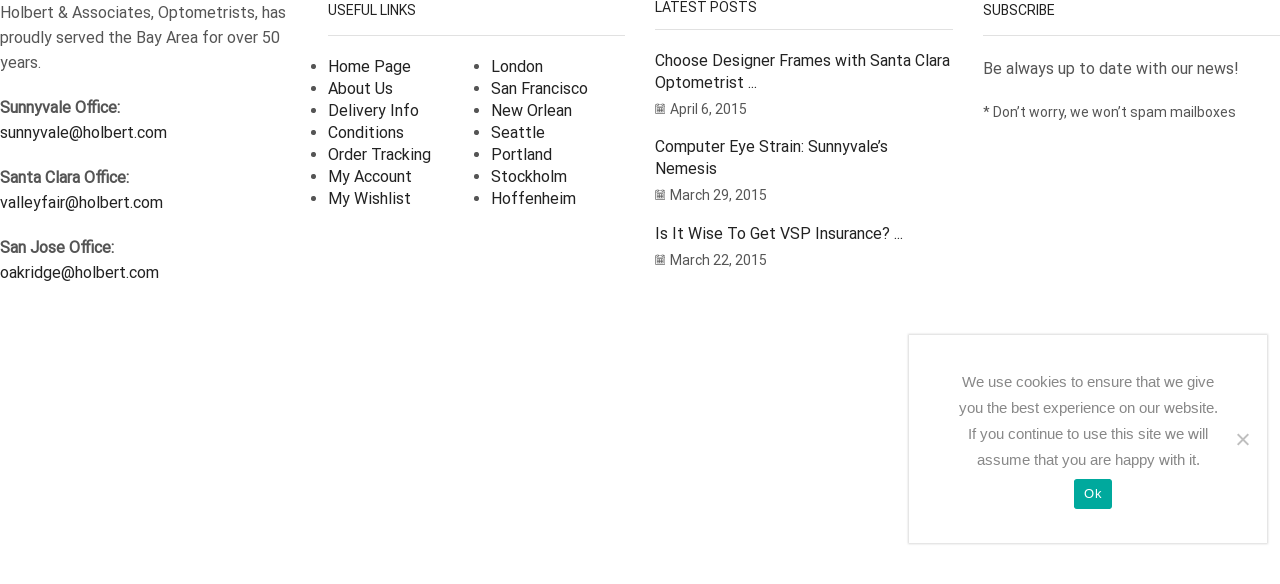

--- FILE ---
content_type: text/html; charset=UTF-8
request_url: https://holbert.com/staticblocks/footer-bike/
body_size: 18134
content:

<!DOCTYPE html>
<html lang="en-US" >
<head>
	<meta charset="UTF-8" />
	<meta name="viewport" content="width=device-width, initial-scale=1.0, maximum-scale=1.0, user-scalable=0"/>
	<script>!function(e,c){e[c]=e[c]+(e[c]&&" ")+"quform-js"}(document.documentElement,"className");</script><title>Footer bike &#8211; Holbert and Associates</title>
<meta name='robots' content='max-image-preview:large' />
<link rel="alternate" type="application/rss+xml" title="Holbert and Associates &raquo; Feed" href="https://holbert.com/feed/" />
<link rel="alternate" type="application/rss+xml" title="Holbert and Associates &raquo; Comments Feed" href="https://holbert.com/comments/feed/" />
		<!-- This site uses the Google Analytics by MonsterInsights plugin v9.11.1 - Using Analytics tracking - https://www.monsterinsights.com/ -->
		<!-- Note: MonsterInsights is not currently configured on this site. The site owner needs to authenticate with Google Analytics in the MonsterInsights settings panel. -->
					<!-- No tracking code set -->
				<!-- / Google Analytics by MonsterInsights -->
		<style id='wp-img-auto-sizes-contain-inline-css' type='text/css'>
img:is([sizes=auto i],[sizes^="auto," i]){contain-intrinsic-size:3000px 1500px}
/*# sourceURL=wp-img-auto-sizes-contain-inline-css */
</style>
<style id='wp-emoji-styles-inline-css' type='text/css'>

	img.wp-smiley, img.emoji {
		display: inline !important;
		border: none !important;
		box-shadow: none !important;
		height: 1em !important;
		width: 1em !important;
		margin: 0 0.07em !important;
		vertical-align: -0.1em !important;
		background: none !important;
		padding: 0 !important;
	}
/*# sourceURL=wp-emoji-styles-inline-css */
</style>
<link rel='stylesheet' id='wp-block-library-css' href='https://holbert.com/wp-includes/css/dist/block-library/style.min.css?ver=6.9' type='text/css' media='all' />
<style id='classic-theme-styles-inline-css' type='text/css'>
/*! This file is auto-generated */
.wp-block-button__link{color:#fff;background-color:#32373c;border-radius:9999px;box-shadow:none;text-decoration:none;padding:calc(.667em + 2px) calc(1.333em + 2px);font-size:1.125em}.wp-block-file__button{background:#32373c;color:#fff;text-decoration:none}
/*# sourceURL=/wp-includes/css/classic-themes.min.css */
</style>
<link rel='stylesheet' id='wp-components-css' href='https://holbert.com/wp-includes/css/dist/components/style.min.css?ver=6.9' type='text/css' media='all' />
<link rel='stylesheet' id='wp-preferences-css' href='https://holbert.com/wp-includes/css/dist/preferences/style.min.css?ver=6.9' type='text/css' media='all' />
<link rel='stylesheet' id='wp-block-editor-css' href='https://holbert.com/wp-includes/css/dist/block-editor/style.min.css?ver=6.9' type='text/css' media='all' />
<link rel='stylesheet' id='popup-maker-block-library-style-css' href='https://holbert.com/wp-content/plugins/popup-maker/dist/packages/block-library-style.css?ver=dbea705cfafe089d65f1' type='text/css' media='all' />
<style id='global-styles-inline-css' type='text/css'>
:root{--wp--preset--aspect-ratio--square: 1;--wp--preset--aspect-ratio--4-3: 4/3;--wp--preset--aspect-ratio--3-4: 3/4;--wp--preset--aspect-ratio--3-2: 3/2;--wp--preset--aspect-ratio--2-3: 2/3;--wp--preset--aspect-ratio--16-9: 16/9;--wp--preset--aspect-ratio--9-16: 9/16;--wp--preset--color--black: #000000;--wp--preset--color--cyan-bluish-gray: #abb8c3;--wp--preset--color--white: #ffffff;--wp--preset--color--pale-pink: #f78da7;--wp--preset--color--vivid-red: #cf2e2e;--wp--preset--color--luminous-vivid-orange: #ff6900;--wp--preset--color--luminous-vivid-amber: #fcb900;--wp--preset--color--light-green-cyan: #7bdcb5;--wp--preset--color--vivid-green-cyan: #00d084;--wp--preset--color--pale-cyan-blue: #8ed1fc;--wp--preset--color--vivid-cyan-blue: #0693e3;--wp--preset--color--vivid-purple: #9b51e0;--wp--preset--gradient--vivid-cyan-blue-to-vivid-purple: linear-gradient(135deg,rgb(6,147,227) 0%,rgb(155,81,224) 100%);--wp--preset--gradient--light-green-cyan-to-vivid-green-cyan: linear-gradient(135deg,rgb(122,220,180) 0%,rgb(0,208,130) 100%);--wp--preset--gradient--luminous-vivid-amber-to-luminous-vivid-orange: linear-gradient(135deg,rgb(252,185,0) 0%,rgb(255,105,0) 100%);--wp--preset--gradient--luminous-vivid-orange-to-vivid-red: linear-gradient(135deg,rgb(255,105,0) 0%,rgb(207,46,46) 100%);--wp--preset--gradient--very-light-gray-to-cyan-bluish-gray: linear-gradient(135deg,rgb(238,238,238) 0%,rgb(169,184,195) 100%);--wp--preset--gradient--cool-to-warm-spectrum: linear-gradient(135deg,rgb(74,234,220) 0%,rgb(151,120,209) 20%,rgb(207,42,186) 40%,rgb(238,44,130) 60%,rgb(251,105,98) 80%,rgb(254,248,76) 100%);--wp--preset--gradient--blush-light-purple: linear-gradient(135deg,rgb(255,206,236) 0%,rgb(152,150,240) 100%);--wp--preset--gradient--blush-bordeaux: linear-gradient(135deg,rgb(254,205,165) 0%,rgb(254,45,45) 50%,rgb(107,0,62) 100%);--wp--preset--gradient--luminous-dusk: linear-gradient(135deg,rgb(255,203,112) 0%,rgb(199,81,192) 50%,rgb(65,88,208) 100%);--wp--preset--gradient--pale-ocean: linear-gradient(135deg,rgb(255,245,203) 0%,rgb(182,227,212) 50%,rgb(51,167,181) 100%);--wp--preset--gradient--electric-grass: linear-gradient(135deg,rgb(202,248,128) 0%,rgb(113,206,126) 100%);--wp--preset--gradient--midnight: linear-gradient(135deg,rgb(2,3,129) 0%,rgb(40,116,252) 100%);--wp--preset--font-size--small: 13px;--wp--preset--font-size--medium: 20px;--wp--preset--font-size--large: 36px;--wp--preset--font-size--x-large: 42px;--wp--preset--spacing--20: 0.44rem;--wp--preset--spacing--30: 0.67rem;--wp--preset--spacing--40: 1rem;--wp--preset--spacing--50: 1.5rem;--wp--preset--spacing--60: 2.25rem;--wp--preset--spacing--70: 3.38rem;--wp--preset--spacing--80: 5.06rem;--wp--preset--shadow--natural: 6px 6px 9px rgba(0, 0, 0, 0.2);--wp--preset--shadow--deep: 12px 12px 50px rgba(0, 0, 0, 0.4);--wp--preset--shadow--sharp: 6px 6px 0px rgba(0, 0, 0, 0.2);--wp--preset--shadow--outlined: 6px 6px 0px -3px rgb(255, 255, 255), 6px 6px rgb(0, 0, 0);--wp--preset--shadow--crisp: 6px 6px 0px rgb(0, 0, 0);}:where(.is-layout-flex){gap: 0.5em;}:where(.is-layout-grid){gap: 0.5em;}body .is-layout-flex{display: flex;}.is-layout-flex{flex-wrap: wrap;align-items: center;}.is-layout-flex > :is(*, div){margin: 0;}body .is-layout-grid{display: grid;}.is-layout-grid > :is(*, div){margin: 0;}:where(.wp-block-columns.is-layout-flex){gap: 2em;}:where(.wp-block-columns.is-layout-grid){gap: 2em;}:where(.wp-block-post-template.is-layout-flex){gap: 1.25em;}:where(.wp-block-post-template.is-layout-grid){gap: 1.25em;}.has-black-color{color: var(--wp--preset--color--black) !important;}.has-cyan-bluish-gray-color{color: var(--wp--preset--color--cyan-bluish-gray) !important;}.has-white-color{color: var(--wp--preset--color--white) !important;}.has-pale-pink-color{color: var(--wp--preset--color--pale-pink) !important;}.has-vivid-red-color{color: var(--wp--preset--color--vivid-red) !important;}.has-luminous-vivid-orange-color{color: var(--wp--preset--color--luminous-vivid-orange) !important;}.has-luminous-vivid-amber-color{color: var(--wp--preset--color--luminous-vivid-amber) !important;}.has-light-green-cyan-color{color: var(--wp--preset--color--light-green-cyan) !important;}.has-vivid-green-cyan-color{color: var(--wp--preset--color--vivid-green-cyan) !important;}.has-pale-cyan-blue-color{color: var(--wp--preset--color--pale-cyan-blue) !important;}.has-vivid-cyan-blue-color{color: var(--wp--preset--color--vivid-cyan-blue) !important;}.has-vivid-purple-color{color: var(--wp--preset--color--vivid-purple) !important;}.has-black-background-color{background-color: var(--wp--preset--color--black) !important;}.has-cyan-bluish-gray-background-color{background-color: var(--wp--preset--color--cyan-bluish-gray) !important;}.has-white-background-color{background-color: var(--wp--preset--color--white) !important;}.has-pale-pink-background-color{background-color: var(--wp--preset--color--pale-pink) !important;}.has-vivid-red-background-color{background-color: var(--wp--preset--color--vivid-red) !important;}.has-luminous-vivid-orange-background-color{background-color: var(--wp--preset--color--luminous-vivid-orange) !important;}.has-luminous-vivid-amber-background-color{background-color: var(--wp--preset--color--luminous-vivid-amber) !important;}.has-light-green-cyan-background-color{background-color: var(--wp--preset--color--light-green-cyan) !important;}.has-vivid-green-cyan-background-color{background-color: var(--wp--preset--color--vivid-green-cyan) !important;}.has-pale-cyan-blue-background-color{background-color: var(--wp--preset--color--pale-cyan-blue) !important;}.has-vivid-cyan-blue-background-color{background-color: var(--wp--preset--color--vivid-cyan-blue) !important;}.has-vivid-purple-background-color{background-color: var(--wp--preset--color--vivid-purple) !important;}.has-black-border-color{border-color: var(--wp--preset--color--black) !important;}.has-cyan-bluish-gray-border-color{border-color: var(--wp--preset--color--cyan-bluish-gray) !important;}.has-white-border-color{border-color: var(--wp--preset--color--white) !important;}.has-pale-pink-border-color{border-color: var(--wp--preset--color--pale-pink) !important;}.has-vivid-red-border-color{border-color: var(--wp--preset--color--vivid-red) !important;}.has-luminous-vivid-orange-border-color{border-color: var(--wp--preset--color--luminous-vivid-orange) !important;}.has-luminous-vivid-amber-border-color{border-color: var(--wp--preset--color--luminous-vivid-amber) !important;}.has-light-green-cyan-border-color{border-color: var(--wp--preset--color--light-green-cyan) !important;}.has-vivid-green-cyan-border-color{border-color: var(--wp--preset--color--vivid-green-cyan) !important;}.has-pale-cyan-blue-border-color{border-color: var(--wp--preset--color--pale-cyan-blue) !important;}.has-vivid-cyan-blue-border-color{border-color: var(--wp--preset--color--vivid-cyan-blue) !important;}.has-vivid-purple-border-color{border-color: var(--wp--preset--color--vivid-purple) !important;}.has-vivid-cyan-blue-to-vivid-purple-gradient-background{background: var(--wp--preset--gradient--vivid-cyan-blue-to-vivid-purple) !important;}.has-light-green-cyan-to-vivid-green-cyan-gradient-background{background: var(--wp--preset--gradient--light-green-cyan-to-vivid-green-cyan) !important;}.has-luminous-vivid-amber-to-luminous-vivid-orange-gradient-background{background: var(--wp--preset--gradient--luminous-vivid-amber-to-luminous-vivid-orange) !important;}.has-luminous-vivid-orange-to-vivid-red-gradient-background{background: var(--wp--preset--gradient--luminous-vivid-orange-to-vivid-red) !important;}.has-very-light-gray-to-cyan-bluish-gray-gradient-background{background: var(--wp--preset--gradient--very-light-gray-to-cyan-bluish-gray) !important;}.has-cool-to-warm-spectrum-gradient-background{background: var(--wp--preset--gradient--cool-to-warm-spectrum) !important;}.has-blush-light-purple-gradient-background{background: var(--wp--preset--gradient--blush-light-purple) !important;}.has-blush-bordeaux-gradient-background{background: var(--wp--preset--gradient--blush-bordeaux) !important;}.has-luminous-dusk-gradient-background{background: var(--wp--preset--gradient--luminous-dusk) !important;}.has-pale-ocean-gradient-background{background: var(--wp--preset--gradient--pale-ocean) !important;}.has-electric-grass-gradient-background{background: var(--wp--preset--gradient--electric-grass) !important;}.has-midnight-gradient-background{background: var(--wp--preset--gradient--midnight) !important;}.has-small-font-size{font-size: var(--wp--preset--font-size--small) !important;}.has-medium-font-size{font-size: var(--wp--preset--font-size--medium) !important;}.has-large-font-size{font-size: var(--wp--preset--font-size--large) !important;}.has-x-large-font-size{font-size: var(--wp--preset--font-size--x-large) !important;}
:where(.wp-block-post-template.is-layout-flex){gap: 1.25em;}:where(.wp-block-post-template.is-layout-grid){gap: 1.25em;}
:where(.wp-block-term-template.is-layout-flex){gap: 1.25em;}:where(.wp-block-term-template.is-layout-grid){gap: 1.25em;}
:where(.wp-block-columns.is-layout-flex){gap: 2em;}:where(.wp-block-columns.is-layout-grid){gap: 2em;}
:root :where(.wp-block-pullquote){font-size: 1.5em;line-height: 1.6;}
/*# sourceURL=global-styles-inline-css */
</style>
<link rel='stylesheet' id='contact-form-7-css' href='https://holbert.com/wp-content/plugins/contact-form-7/includes/css/styles.css?ver=6.1.4' type='text/css' media='all' />
<link rel='stylesheet' id='cookie-notice-front-css' href='https://holbert.com/wp-content/plugins/cookie-notice/css/front.min.css?ver=2.5.11' type='text/css' media='all' />
<link rel='stylesheet' id='ce_responsive-css' href='https://holbert.com/wp-content/plugins/simple-embed-code/css/video-container.min.css?ver=2.5.1' type='text/css' media='all' />
<link rel='stylesheet' id='quform-css' href='https://holbert.com/wp-content/plugins/quform/cache/quform.css?ver=1754655435' type='text/css' media='all' />
<link rel='stylesheet' id='etheme-parent-style-css' href='https://holbert.com/wp-content/themes/xstore/xstore.min.css?ver=1.0' type='text/css' media='all' />
<link rel='stylesheet' id='child-style-css' href='https://holbert.com/wp-content/themes/xstore-child/style.css?ver=1.0' type='text/css' media='all' />
<link rel='stylesheet' id='js_composer_front-css' href='https://holbert.com/wp-content/plugins/js_composer/assets/css/js_composer.min.css?ver=6.2.0' type='text/css' media='all' />
<link rel='stylesheet' id='etheme-wpb-style-css' href='https://holbert.com/wp-content/themes/xstore/css/wpb.min.css?ver=1.0' type='text/css' media='all' />
<link rel='stylesheet' id='etheme-general-all-style-css' href='https://holbert.com/wp-content/themes/xstore/css/general-all.min.css?ver=1.0' type='text/css' media='all' />
<link rel='stylesheet' id='elementor-frontend-css' href='https://holbert.com/wp-content/plugins/elementor/assets/css/frontend.min.css?ver=3.34.1' type='text/css' media='all' />
<link rel='stylesheet' id='etheme-elementor-all-widgets-style-css' href='https://holbert.com/wp-content/themes/xstore/css/elementor-all-widgets.min.css?ver=1.0' type='text/css' media='all' />
<link rel='stylesheet' id='etheme-cookie-notice-style-css' href='https://holbert.com/wp-content/themes/xstore/css/cookie-notice.min.css?ver=1.0' type='text/css' media='all' />
<style id='xstore-icons-font-inline-css' type='text/css'>
@font-face {
				  font-family: 'xstore-icons';
				  src:
				    url('https://holbert.com/wp-content/themes/xstore/fonts/xstore-icons-light.ttf') format('truetype'),
				    url('https://holbert.com/wp-content/themes/xstore/fonts/xstore-icons-light.woff2') format('woff2'),
				    url('https://holbert.com/wp-content/themes/xstore/fonts/xstore-icons-light.woff') format('woff'),
				    url('https://holbert.com/wp-content/themes/xstore/fonts/xstore-icons-light.svg#xstore-icons') format('svg');
				  font-weight: normal;
				  font-style: normal;
				  font-display: swap;
				}
/*# sourceURL=xstore-icons-font-inline-css */
</style>
<link rel='stylesheet' id='etheme-header-menu-css' href='https://holbert.com/wp-content/themes/xstore/css/modules/layout/header/parts/menu.min.css?ver=1.0' type='text/css' media='all' />
<link rel='stylesheet' id='xstore-kirki-styles-css' href='https://holbert.com/wp-content/uploads/xstore/kirki-styles.css?ver=1728285284967' type='text/css' media='all' />
<link rel='stylesheet' id='mpc-massive-style-css' href='https://holbert.com/wp-content/plugins/mpc-massive/assets/css/mpc-styles.css?ver=2.4.6.1' type='text/css' media='all' />
<script type="text/javascript" id="cookie-notice-front-js-before">
/* <![CDATA[ */
var cnArgs = {"ajaxUrl":"https:\/\/holbert.com\/wp-admin\/admin-ajax.php","nonce":"e563e9ac4f","hideEffect":"fade","position":"top","onScroll":false,"onScrollOffset":100,"onClick":false,"cookieName":"cookie_notice_accepted","cookieTime":2592000,"cookieTimeRejected":2592000,"globalCookie":false,"redirection":false,"cache":false,"revokeCookies":false,"revokeCookiesOpt":"automatic"};

//# sourceURL=cookie-notice-front-js-before
/* ]]> */
</script>
<script type="text/javascript" src="https://holbert.com/wp-content/plugins/cookie-notice/js/front.min.js?ver=2.5.11" id="cookie-notice-front-js"></script>
<script type="text/javascript" src="https://holbert.com/wp-includes/js/jquery/jquery.min.js?ver=3.7.1" id="jquery-core-js"></script>
<script type="text/javascript" src="https://holbert.com/wp-includes/js/jquery/jquery-migrate.min.js?ver=3.4.1" id="jquery-migrate-js"></script>
<link rel="https://api.w.org/" href="https://holbert.com/wp-json/" /><link rel="EditURI" type="application/rsd+xml" title="RSD" href="https://holbert.com/xmlrpc.php?rsd" />
<meta name="generator" content="WordPress 6.9" />
<link rel="canonical" href="https://holbert.com/staticblocks/footer-bike/" />
<link rel='shortlink' href='https://holbert.com/?p=2432' />
			<link rel="prefetch" as="font" href="https://holbert.com/wp-content/themes/xstore/fonts/xstore-icons-light.woff?v=9.6.4" type="font/woff">
					<link rel="prefetch" as="font" href="https://holbert.com/wp-content/themes/xstore/fonts/xstore-icons-light.woff2?v=9.6.4" type="font/woff2">
		<meta name="generator" content="Elementor 3.34.1; features: additional_custom_breakpoints; settings: css_print_method-external, google_font-enabled, font_display-swap">
			<style>
				.e-con.e-parent:nth-of-type(n+4):not(.e-lazyloaded):not(.e-no-lazyload),
				.e-con.e-parent:nth-of-type(n+4):not(.e-lazyloaded):not(.e-no-lazyload) * {
					background-image: none !important;
				}
				@media screen and (max-height: 1024px) {
					.e-con.e-parent:nth-of-type(n+3):not(.e-lazyloaded):not(.e-no-lazyload),
					.e-con.e-parent:nth-of-type(n+3):not(.e-lazyloaded):not(.e-no-lazyload) * {
						background-image: none !important;
					}
				}
				@media screen and (max-height: 640px) {
					.e-con.e-parent:nth-of-type(n+2):not(.e-lazyloaded):not(.e-no-lazyload),
					.e-con.e-parent:nth-of-type(n+2):not(.e-lazyloaded):not(.e-no-lazyload) * {
						background-image: none !important;
					}
				}
			</style>
			<meta name="generator" content="Powered by WPBakery Page Builder - drag and drop page builder for WordPress."/>
		<style type="text/css" id="wp-custom-css">
			.opacity-img img {

}
.page div#respond{
	display:none;
}

.type-product ul, .content ul, .type-product ol, .content ol {
    padding-left: 40px;
}
.content-page, .page-content {
    padding-bottom: 40px;
}
.remove-margin .wpb_content_element {
    margin-bottom: 15px;
}
.et_b_header-menu .menu > li > a {
    font-size: 15px !important;
}

.et_b_dt_header-overlap .header-wrapper, .et_b_mob_header-overlap .mobile-header-wrapper {
	position: relative;
}
.page-heading {
    background-position: center !important;
}

.ladybnnr {
    margin: 0px 0em 0 0 !important;
}

.bnbtnsm {
    border: 2px solid white !important;
    background: none;
    color: white;
    font-size: 15px !important;
}

.bnbtnsm1 {
    border: 2px solid white !important;
    background: none;
    color: white;
	margin-top: 15px;
    font-size: 15px !important;
}

.usemyinsurance {
border: solid 2px black;
    text-align: center;
    padding: 15px;
}

.hdit {
display: none;
}
a.btn.btn-primary.promo-data {
    border: 1px solid #4c74a7;
    text-align: center;
	line-height: 1.4;
}
h1.order-2 {
     width: 100%;
	text-align:center !important;
}

.cart-checkout-nav {
    padding: 0vw 0;
}
.wcpa_form_item {
    margin: 0 0 0px 0;
}

.wcpa_form_outer .wcpa_row {
margin-bottom: 10px;
margin-top: 20px;
}

.contcthd {
    font-size: 17px;
}

.wcpa_price_summary {
    background: #f9f9f9;
    display: none;
}

.wcpa_form_outer .wcpa_form_item .wcpa_price {
    line-height: 30px;
    text-align: right;
    display: none;
}

.woocommerce-wishlist .page-heading, .woocommerce-account .page-heading {
    background-color: #3877B7;
}

input#fld_7908577_1 {
    background-color: #0052A2 !important;
	color: white !important;
}

input#fld_7908577_1:hover
{
    background-color: #000 !important;
}		</style>
		<style id="kirki-inline-styles"></style><style type="text/css" class="et_custom-css">.onsale{width:3.75em;height:3.75em;line-height:1.2}.page-heading{margin-bottom:25px}@media (min-width:481px) and (max-width:767px){.popmake-content a.btn{width:100%;height:auto;padding:0}}@media (max-width:480px){.popmake-content a.btn{width:100%;height:auto;padding:0}.vc_custom_1591958039901 a:last-child{margin-bottom:20px}}.page-heading,.breadcrumb-trail{margin-bottom:var(--page-heading-margin-bottom,25px)}.breadcrumb-trail .page-heading{background-color:transparent}@media only screen and (max-width:1230px){.swiper-custom-left,.middle-inside .swiper-entry .swiper-button-prev,.middle-inside.swiper-entry .swiper-button-prev{left:-15px}.swiper-custom-right,.middle-inside .swiper-entry .swiper-button-next,.middle-inside.swiper-entry .swiper-button-next{right:-15px}.middle-inbox .swiper-entry .swiper-button-prev,.middle-inbox.swiper-entry .swiper-button-prev{left:8px}.middle-inbox .swiper-entry .swiper-button-next,.middle-inbox.swiper-entry .swiper-button-next{right:8px}.swiper-entry:hover .swiper-custom-left,.middle-inside .swiper-entry:hover .swiper-button-prev,.middle-inside.swiper-entry:hover .swiper-button-prev{left:-5px}.swiper-entry:hover .swiper-custom-right,.middle-inside .swiper-entry:hover .swiper-button-next,.middle-inside.swiper-entry:hover .swiper-button-next{right:-5px}.middle-inbox .swiper-entry:hover .swiper-button-prev,.middle-inbox.swiper-entry:hover .swiper-button-prev{left:5px}.middle-inbox .swiper-entry:hover .swiper-button-next,.middle-inbox.swiper-entry:hover .swiper-button-next{right:5px}}@media only screen and (max-width:992px){.header-wrapper,.site-header-vertical{display:none}}@media only screen and (min-width:993px){.mobile-header-wrapper{display:none}}.swiper-container{width:auto}.content-product .product-content-image img,.category-grid img,.categoriesCarousel .category-grid img{width:100%}.etheme-elementor-slider:not(.swiper-container-initialized,.swiper-initialized) .swiper-slide{max-width:calc(100% / var(--slides-per-view,4))}.etheme-elementor-slider[data-animation]:not(.swiper-container-initialized,.swiper-initialized,[data-animation=slide],[data-animation=coverflow]) .swiper-slide{max-width:100%}body:not([data-elementor-device-mode]) .etheme-elementor-off-canvas__container{transition:none;opacity:0;visibility:hidden;position:fixed}</style><style type="text/css" data-type="vc_shortcodes-custom-css">.vc_custom_1588396411519{margin-bottom: 1.43rem !important;}.vc_custom_1588396386815{margin-bottom: 1.43rem !important;}</style><noscript><style> .wpb_animate_when_almost_visible { opacity: 1; }</style></noscript><style type="text/css" data-type="et_vc_shortcodes-custom-css">@media only screen and (max-width: 1199px) and (min-width: 769px) { div.et-md-no-bg { background-image: none !important; } }@media only screen and (max-width: 768px) and (min-width: 480px) { div.et-sm-no-bg { background-image: none !important; } }@media only screen and (max-width: 480px) {div.et-xs-no-bg { background-image: none !important; }}</style></head>
<body data-rsssl=1 class="wp-singular staticblocks-template-default single single-staticblocks postid-2432 wp-theme-xstore wp-child-theme-xstore-child cookies-not-set non-logged-in et_b_dt_header-overlap et_b_mob_header-overlap breadcrumbs-type-default wide et-preloader-on et-catalog-off  global-post-template-default wpb-js-composer js-comp-ver-6.2.0 vc_responsive elementor-default elementor-kit-8811" data-mode="light">


<div class="et-loader"><svg class="loader-circular" viewBox="25 25 50 50"><circle class="loader-path" cx="50" cy="50" r="20" fill="none" stroke-width="2" stroke-miterlimit="10"></circle></svg></div>
<div class="template-container">

		<div class="template-content">
		<div class="page-wrapper">
			<header id="header" class="site-header sticky"  data-type="smart"><div class="header-wrapper">
<div class="header-top-wrapper ">
	<div class="header-top" data-title="Header top">
		<div class="et-row-container et-container">
			<div class="et-wrap-columns flex align-items-center">		
				
		
        <div class="et_column et_col-xs-2 et_col-xs-offset-0">
			
  

<div class="et_element et_b_header-account flex align-items-center  login-link account-type1 et-content-right et-content-dropdown et-content-toTop et_element-top-level" >
	
    <a href="https://holbert.com/wp-admin/"
       class=" flex full-width align-items-center  justify-content-start mob-justify-content-start currentColor">
			<span class="flex-inline justify-content-center align-items-center flex-wrap">

								
				                    <span class="et-element-label inline-block mob-hide">
						Sign in					</span>
								
				
			</span>
    </a>
	                <div class="et-mini-content header-account-content">
					                    <div class="et-content">
												<form name="loginform" id="loginform" action="https://holbert.com/wp-login.php" method="post"><p class="login-username">
				<label for="user_login">Username or email *</label>
				<input type="text" name="log" id="user_login" autocomplete="username" class="input" value="" size="20" />
			</p><p class="login-password">
				<label for="user_pass">Password *</label>
				<input type="password" name="pwd" id="user_pass" autocomplete="current-password" spellcheck="false" class="input" value="" size="20" />
			</p><a href="https://holbert.com/wp-login.php?action=lostpassword" class="lost-password">Lost Password?</a><p class="login-remember"><label><input name="rememberme" type="checkbox" id="rememberme" value="forever" /> Remember Me</label></p><p class="login-submit">
				<input type="submit" name="wp-submit" id="wp-submit" class="button button-primary" value="Log In" />
				<input type="hidden" name="redirect_to" value="https://holbert.com/staticblocks/footer-bike/" />
			</p></form>                    </div>
                </div>
					
	</div>

        </div>
			
				
		
        <div class="et_column et_col-xs-9 et_col-xs-offset-0">
			

<div class="et_element et_b_header-html_block header-html_block2" ><p style="font-size: 13px"><strong>Sunnyvale</strong> | Cherry Orchard Plaza -<a href="tel:4082455725"> 408.245.5725</a>, <strong>San Jose</strong> | Oakridge Mall - <a href="tel:4082813381">408.281.3381</a>, <strong>Santa Clara</strong> | Valley Fair Mall - <a href="tel:4082439394">408.243.9394</a></p></div>

        </div>
			
				
		
        <div class="et_column et_col-xs-1 et_col-xs-offset-0 pos-static">
			

<style>                .connect-block-element-gT6Cv {
                    --connect-block-space: 10px;
                    margin: 0 -10px;
                }
                .et_element.connect-block-element-gT6Cv > div,
                .et_element.connect-block-element-gT6Cv > form.cart,
                .et_element.connect-block-element-gT6Cv > .price {
                    margin: 0 10px;
                }
                                    .et_element.connect-block-element-gT6Cv > .et_b_header-widget > div, 
                    .et_element.connect-block-element-gT6Cv > .et_b_header-widget > ul {
                        margin-left: 10px;
                        margin-right: 10px;
                    }
                    .et_element.connect-block-element-gT6Cv .widget_nav_menu .menu > li > a {
                        margin: 0 10px                    }
/*                    .et_element.connect-block-element-gT6Cv .widget_nav_menu .menu .menu-item-has-children > a:after {
                        right: 10px;
                    }*/
                </style><div class="et_element et_connect-block flex flex-row connect-block-element-gT6Cv align-items-center justify-content-end"></div>        </div>
	</div>		</div>
	</div>
</div>

<div class="header-main-wrapper sticky">
	<div class="header-main" data-title="Header main">
		<div class="et-row-container et-container">
			<div class="et-wrap-columns flex align-items-center">		
				
		
        <div class="et_column et_col-xs-3 et_col-xs-offset-0">
			

    <div class="et_element et_b_header-logo align-start mob-align-center et_element-top-level" >
        <a href="https://holbert.com">
            <span><img width="355" height="104" src="https://holbert.com/wp-content/uploads/2020/05/holbert_logo_web.jpg" class="et_b_header-logo-img" alt="holbert_logo_web" decoding="async" srcset="https://holbert.com/wp-content/uploads/2020/05/holbert_logo_web.jpg 355w, https://holbert.com/wp-content/uploads/2020/05/holbert_logo_web-300x88.jpg 300w, https://holbert.com/wp-content/uploads/2020/05/holbert_logo_web-1x1.jpg 1w, https://holbert.com/wp-content/uploads/2020/05/holbert_logo_web-10x3.jpg 10w, https://holbert.com/wp-content/uploads/2020/05/holbert_logo_web-100x29.jpg 100w" sizes="(max-width: 355px) 100vw, 355px" /></span><span class="fixed"><img width="355" height="104" src="https://holbert.com/wp-content/uploads/2020/05/holbert_logo_web.jpg" class="et_b_header-logo-img" alt="holbert_logo_web" decoding="async" srcset="https://holbert.com/wp-content/uploads/2020/05/holbert_logo_web.jpg 355w, https://holbert.com/wp-content/uploads/2020/05/holbert_logo_web-300x88.jpg 300w, https://holbert.com/wp-content/uploads/2020/05/holbert_logo_web-1x1.jpg 1w, https://holbert.com/wp-content/uploads/2020/05/holbert_logo_web-10x3.jpg 10w, https://holbert.com/wp-content/uploads/2020/05/holbert_logo_web-100x29.jpg 100w" sizes="(max-width: 355px) 100vw, 355px" /></span>            
        </a>
    </div>

        </div>
			
				
		
        <div class="et_column et_col-xs-5 et_col-xs-offset-0">
			

<div class="et_element et_b_header-search flex align-items-center   justify-content-end mob-justify-content-center flex-basis-full et_element-top-level et-content-dropdown" >
		
	    
        <form action="https://holbert.com/" role="search" data-min="2" data-per-page="100"
                            class="ajax-search-form  ajax-with-suggestions input-input " method="get">
			
                <div class="input-row flex align-items-center " data-search-mode="dark">
                    					<select style="width: 100%; max-width: calc(122px + 1.4em)"  name='category' id='category-245' class='postform'>
	<option value='0' selected='selected'>All categories</option>
	<option class="level-0" value="eye-care">Eye Care</option>
	<option class="level-0" value="blog">Blog</option>
</select>
                    <label class="screen-reader-text" for="et_b-header-search-input-3">Search input</label>
                    <input type="text" value=""
                           placeholder="Search here..." autocomplete="off" class="form-control" id="et_b-header-search-input-3" name="s">
					
					
                                            <input type="hidden" name="et_search" value="true">
                    					
					                    <span class="buttons-wrapper flex flex-nowrap pos-relative">
                    <span class="clear flex-inline justify-content-center align-items-center pointer">
                        <span class="et_b-icon">
                            <svg xmlns="http://www.w3.org/2000/svg" width=".7em" height=".7em" viewBox="0 0 24 24"><path d="M13.056 12l10.728-10.704c0.144-0.144 0.216-0.336 0.216-0.552 0-0.192-0.072-0.384-0.216-0.528-0.144-0.12-0.336-0.216-0.528-0.216 0 0 0 0 0 0-0.192 0-0.408 0.072-0.528 0.216l-10.728 10.728-10.704-10.728c-0.288-0.288-0.768-0.288-1.056 0-0.168 0.144-0.24 0.336-0.24 0.528 0 0.216 0.072 0.408 0.216 0.552l10.728 10.704-10.728 10.704c-0.144 0.144-0.216 0.336-0.216 0.552s0.072 0.384 0.216 0.528c0.288 0.288 0.768 0.288 1.056 0l10.728-10.728 10.704 10.704c0.144 0.144 0.336 0.216 0.528 0.216s0.384-0.072 0.528-0.216c0.144-0.144 0.216-0.336 0.216-0.528s-0.072-0.384-0.216-0.528l-10.704-10.704z"></path></svg>
                        </span>
                    </span>
                    <button type="submit" class="search-button flex justify-content-center align-items-center pointer" aria-label="Search button">
                        <span class="et_b-loader"></span>
                    <svg xmlns="http://www.w3.org/2000/svg" width="1em" height="1em" fill="currentColor" viewBox="0 0 24 24"><path d="M23.784 22.8l-6.168-6.144c1.584-1.848 2.448-4.176 2.448-6.576 0-5.52-4.488-10.032-10.032-10.032-5.52 0-10.008 4.488-10.008 10.008s4.488 10.032 10.032 10.032c2.424 0 4.728-0.864 6.576-2.472l6.168 6.144c0.144 0.144 0.312 0.216 0.48 0.216s0.336-0.072 0.456-0.192c0.144-0.12 0.216-0.288 0.24-0.48 0-0.192-0.072-0.384-0.192-0.504zM18.696 10.080c0 4.752-3.888 8.64-8.664 8.64-4.752 0-8.64-3.888-8.64-8.664 0-4.752 3.888-8.64 8.664-8.64s8.64 3.888 8.64 8.664z"></path></svg>                    <span class="screen-reader-text">Search</span></button>
                </span>
                </div>
				
											                <div class="ajax-results-wrapper"></div>
			        </form>
		</div>
        </div>
			
				
		
        <div class="et_column et_col-xs-2 et_col-xs-offset-0">
			

<div class="et_element et_b_header-html_block header-html_block1" ><a href="https://holbert.com/contact-us/"><img class="size-full wp-image-2720 aligncenter" src="https://holbert.com/wp-content/uploads/2020/05/bttn_easyscheduler120.png" alt="bttn_easyscheduler" width="120" height="60" /></a></div>

        </div>
	</div>		</div>
	</div>
</div>

<div class="header-bottom-wrapper sticky">
	<div class="header-bottom" data-title="Header bottom">
		<div class="et-row-container et-container">
			<div class="et-wrap-columns flex align-items-center">		
				
		
        <div class="et_column et_col-xs-12 et_col-xs-offset-0 pos-static">
			

<style>                .connect-block-element-hlhAF {
                    --connect-block-space: 20px;
                    margin: 0 -20px;
                }
                .et_element.connect-block-element-hlhAF > div,
                .et_element.connect-block-element-hlhAF > form.cart,
                .et_element.connect-block-element-hlhAF > .price {
                    margin: 0 20px;
                }
                                    .et_element.connect-block-element-hlhAF > .et_b_header-widget > div, 
                    .et_element.connect-block-element-hlhAF > .et_b_header-widget > ul {
                        margin-left: 20px;
                        margin-right: 20px;
                    }
                    .et_element.connect-block-element-hlhAF .widget_nav_menu .menu > li > a {
                        margin: 0 20px                    }
/*                    .et_element.connect-block-element-hlhAF .widget_nav_menu .menu .menu-item-has-children > a:after {
                        right: 20px;
                    }*/
                </style><div class="et_element et_connect-block flex flex-row connect-block-element-hlhAF align-items-center justify-content-start">

<div class="et_element et_b_header-menu header-main-menu flex align-items-center menu-items-none  justify-content-start et_element-top-level" >
	<div class="menu-main-container"><ul id="menu-main-new-bkp" class="menu"><li id="menu-item-8699" class="menu-item menu-item-type-post_type menu-item-object-page menu-item-home menu-item-8699 item-level-0 item-design-dropdown"><a href="https://holbert.com/" class="item-link">Home</a></li>
<li id="menu-item-8721" class="menu-item menu-item-type-post_type menu-item-object-page menu-item-has-children menu-parent-item menu-item-8721 item-level-0 item-design-dropdown"><a href="https://holbert.com/services/" class="item-link">Services<svg class="arrow " xmlns="http://www.w3.org/2000/svg" width="0.5em" height="0.5em" viewBox="0 0 24 24"><path d="M23.784 6.072c-0.264-0.264-0.672-0.264-0.984 0l-10.8 10.416-10.8-10.416c-0.264-0.264-0.672-0.264-0.984 0-0.144 0.12-0.216 0.312-0.216 0.48 0 0.192 0.072 0.36 0.192 0.504l11.28 10.896c0.096 0.096 0.24 0.192 0.48 0.192 0.144 0 0.288-0.048 0.432-0.144l0.024-0.024 11.304-10.92c0.144-0.12 0.24-0.312 0.24-0.504 0.024-0.168-0.048-0.36-0.168-0.48z"></path></svg></a>
<div class="nav-sublist-dropdown"><div class="container">

<ul>
	<li id="menu-item-8722" class="menu-item menu-item-type-post_type menu-item-object-page menu-item-8722 item-level-1"><a href="https://holbert.com/eye-exams/" class="item-link type-img position-">Eye Exams</a></li>
	<li id="menu-item-8723" class="menu-item menu-item-type-post_type menu-item-object-page menu-item-8723 item-level-1"><a href="https://holbert.com/contact-lens-exam/" class="item-link type-img position-">Contact Lens Exam</a></li>
	<li id="menu-item-8724" class="menu-item menu-item-type-post_type menu-item-object-page menu-item-8724 item-level-1"><a href="https://holbert.com/pediatric-exam/" class="item-link type-img position-">Pediatric Exam</a></li>
	<li id="menu-item-8725" class="menu-item menu-item-type-post_type menu-item-object-page menu-item-8725 item-level-1"><a href="https://holbert.com/lasik-co-mgmt/" class="item-link type-img position-">Lasik Co-Management</a></li>
</ul>

</div></div><!-- .nav-sublist-dropdown -->
</li>
<li id="menu-item-8728" class="menu-item menu-item-type-post_type menu-item-object-page menu-item-has-children menu-parent-item menu-item-8728 item-level-0 item-design-dropdown"><a href="https://holbert.com/our-doctors/" class="item-link">Our Doctors<svg class="arrow " xmlns="http://www.w3.org/2000/svg" width="0.5em" height="0.5em" viewBox="0 0 24 24"><path d="M23.784 6.072c-0.264-0.264-0.672-0.264-0.984 0l-10.8 10.416-10.8-10.416c-0.264-0.264-0.672-0.264-0.984 0-0.144 0.12-0.216 0.312-0.216 0.48 0 0.192 0.072 0.36 0.192 0.504l11.28 10.896c0.096 0.096 0.24 0.192 0.48 0.192 0.144 0 0.288-0.048 0.432-0.144l0.024-0.024 11.304-10.92c0.144-0.12 0.24-0.312 0.24-0.504 0.024-0.168-0.048-0.36-0.168-0.48z"></path></svg></a>
<div class="nav-sublist-dropdown"><div class="container">

<ul>
	<li id="menu-item-8730" class="menu-item menu-item-type-post_type menu-item-object-page menu-item-8730 item-level-1"><a href="https://holbert.com/dr-scott-holbert/" class="item-link type-img position-">Dr. Scott Holbert</a></li>
	<li id="menu-item-8731" class="menu-item menu-item-type-post_type menu-item-object-page menu-item-8731 item-level-1"><a href="https://holbert.com/dr-ando/" class="item-link type-img position-">Dr. May Ando</a></li>
	<li id="menu-item-8732" class="menu-item menu-item-type-post_type menu-item-object-page menu-item-8732 item-level-1"><a href="https://holbert.com/dr-kuo/" class="item-link type-img position-">Dr. Linda Kuo</a></li>
	<li id="menu-item-8804" class="menu-item menu-item-type-post_type menu-item-object-page menu-item-8804 item-level-1"><a href="https://holbert.com/dr-tammy-li/" class="item-link type-img position-">Dr. Tammy Li</a></li>
	<li id="menu-item-8733" class="menu-item menu-item-type-post_type menu-item-object-page menu-item-8733 item-level-1"><a href="https://holbert.com/dr-pham/" class="item-link type-img position-">Dr. Xuan Pham</a></li>
	<li id="menu-item-8734" class="menu-item menu-item-type-post_type menu-item-object-page menu-item-8734 item-level-1"><a href="https://holbert.com/dr-trinh/" class="item-link type-img position-">Dr. Cristina Trinh</a></li>
</ul>

</div></div><!-- .nav-sublist-dropdown -->
</li>
<li id="menu-item-8735" class="menu-item menu-item-type-post_type menu-item-object-page menu-item-has-children menu-parent-item menu-item-8735 item-level-0 item-design-dropdown"><a href="https://holbert.com/eye-care-101/" class="item-link">Eye Care 101<svg class="arrow " xmlns="http://www.w3.org/2000/svg" width="0.5em" height="0.5em" viewBox="0 0 24 24"><path d="M23.784 6.072c-0.264-0.264-0.672-0.264-0.984 0l-10.8 10.416-10.8-10.416c-0.264-0.264-0.672-0.264-0.984 0-0.144 0.12-0.216 0.312-0.216 0.48 0 0.192 0.072 0.36 0.192 0.504l11.28 10.896c0.096 0.096 0.24 0.192 0.48 0.192 0.144 0 0.288-0.048 0.432-0.144l0.024-0.024 11.304-10.92c0.144-0.12 0.24-0.312 0.24-0.504 0.024-0.168-0.048-0.36-0.168-0.48z"></path></svg></a>
<div class="nav-sublist-dropdown"><div class="container">

<ul>
	<li id="menu-item-8736" class="menu-item menu-item-type-post_type menu-item-object-page menu-item-8736 item-level-1"><a href="https://holbert.com/anatomy-of-the-eye/" class="item-link type-img position-">Anatomy of the Eye</a></li>
	<li id="menu-item-8737" class="menu-item menu-item-type-post_type menu-item-object-page menu-item-8737 item-level-1"><a href="https://holbert.com/faqs/" class="item-link type-img position-">FAQs</a></li>
	<li id="menu-item-8738" class="menu-item menu-item-type-post_type menu-item-object-page menu-item-8738 item-level-1"><a href="https://holbert.com/laser-vision-correction/" class="item-link type-img position-">Laser Vision Correction</a></li>
	<li id="menu-item-8739" class="menu-item menu-item-type-post_type menu-item-object-page menu-item-8739 item-level-1"><a href="https://holbert.com/eye-disorders/" class="item-link type-img position-">Eye Disorders</a></li>
	<li id="menu-item-8740" class="menu-item menu-item-type-post_type menu-item-object-page menu-item-8740 item-level-1"><a href="https://holbert.com/eye-diseases/" class="item-link type-img position-">Eye Diseases</a></li>
	<li id="menu-item-8741" class="menu-item menu-item-type-post_type menu-item-object-page menu-item-8741 item-level-1"><a href="https://holbert.com/eye-care-articles/" class="item-link type-img position-">Eye Care Articles</a></li>
</ul>

</div></div><!-- .nav-sublist-dropdown -->
</li>
<li id="menu-item-8742" class="menu-item menu-item-type-post_type menu-item-object-page menu-item-has-children menu-parent-item menu-item-8742 item-level-0 item-design-dropdown"><a href="https://holbert.com/contact-us/" class="item-link">Locations<svg class="arrow " xmlns="http://www.w3.org/2000/svg" width="0.5em" height="0.5em" viewBox="0 0 24 24"><path d="M23.784 6.072c-0.264-0.264-0.672-0.264-0.984 0l-10.8 10.416-10.8-10.416c-0.264-0.264-0.672-0.264-0.984 0-0.144 0.12-0.216 0.312-0.216 0.48 0 0.192 0.072 0.36 0.192 0.504l11.28 10.896c0.096 0.096 0.24 0.192 0.48 0.192 0.144 0 0.288-0.048 0.432-0.144l0.024-0.024 11.304-10.92c0.144-0.12 0.24-0.312 0.24-0.504 0.024-0.168-0.048-0.36-0.168-0.48z"></path></svg></a>
<div class="nav-sublist-dropdown"><div class="container">

<ul>
	<li id="menu-item-8743" class="menu-item menu-item-type-post_type menu-item-object-page menu-item-8743 item-level-1"><a href="https://holbert.com/sunnyvale/" class="item-link type-img position-">Sunnyvale</a></li>
	<li id="menu-item-8744" class="menu-item menu-item-type-post_type menu-item-object-page menu-item-8744 item-level-1"><a href="https://holbert.com/santa-clara/" class="item-link type-img position-">Santa Clara</a></li>
	<li id="menu-item-8745" class="menu-item menu-item-type-post_type menu-item-object-page menu-item-8745 item-level-1"><a href="https://holbert.com/san-jose/" class="item-link type-img position-">San Jose</a></li>
	<li id="menu-item-8746" class="menu-item menu-item-type-post_type menu-item-object-page menu-item-8746 item-level-1"><a href="https://holbert.com/directions/" class="item-link type-img position-">Directions</a></li>
</ul>

</div></div><!-- .nav-sublist-dropdown -->
</li>
</ul></div></div>

</div>        </div>
	</div>		</div>
	</div>
</div>
</div><div class="mobile-header-wrapper">

<div class="header-top-wrapper ">
	<div class="header-top" data-title="Header top">
		<div class="et-row-container et-container">
			<div class="et-wrap-columns flex align-items-center">		
				
		
        <div class="et_column et_col-xs-12 et_col-xs-offset-0">
			

<div class="et_element et_b_header-html_block header-html_block2" ><p style="font-size: 13px"><strong>Sunnyvale</strong> | Cherry Orchard Plaza -<a href="tel:4082455725"> 408.245.5725</a>, <strong>San Jose</strong> | Oakridge Mall - <a href="tel:4082813381">408.281.3381</a>, <strong>Santa Clara</strong> | Valley Fair Mall - <a href="tel:4082439394">408.243.9394</a></p></div>

        </div>
	</div>		</div>
	</div>
</div>

<div class="header-main-wrapper sticky">
	<div class="header-main" data-title="Header main">
		<div class="et-row-container et-container">
			<div class="et-wrap-columns flex align-items-center">		
				
		
        <div class="et_column et_col-xs-2 et_col-xs-offset-0 pos-static">
			

<div class="et_element et_b_header-mobile-menu  static et-content_toggle et-off-canvas et-content-left toggles-by-arrow" data-item-click="arrow">
	
    <span class="et-element-label-wrapper flex  justify-content-start mob-justify-content-center">
			<span class="flex-inline align-items-center et-element-label pointer et-toggle valign-center" >
				<span class="et_b-icon"><svg version="1.1" xmlns="http://www.w3.org/2000/svg" width="1em" height="1em" viewBox="0 0 24 24"><path d="M0.792 5.904h22.416c0.408 0 0.744-0.336 0.744-0.744s-0.336-0.744-0.744-0.744h-22.416c-0.408 0-0.744 0.336-0.744 0.744s0.336 0.744 0.744 0.744zM23.208 11.256h-22.416c-0.408 0-0.744 0.336-0.744 0.744s0.336 0.744 0.744 0.744h22.416c0.408 0 0.744-0.336 0.744-0.744s-0.336-0.744-0.744-0.744zM23.208 18.096h-22.416c-0.408 0-0.744 0.336-0.744 0.744s0.336 0.744 0.744 0.744h22.416c0.408 0 0.744-0.336 0.744-0.744s-0.336-0.744-0.744-0.744z"></path></svg></span>				                    <span class="">
						Menu					</span>
							</span>
		</span>
	        <div class="et-mini-content">
			<span class="et-toggle pos-absolute et-close full-left top">
				<svg xmlns="http://www.w3.org/2000/svg" width="0.8em" height="0.8em" viewBox="0 0 24 24">
					<path d="M13.056 12l10.728-10.704c0.144-0.144 0.216-0.336 0.216-0.552 0-0.192-0.072-0.384-0.216-0.528-0.144-0.12-0.336-0.216-0.528-0.216 0 0 0 0 0 0-0.192 0-0.408 0.072-0.528 0.216l-10.728 10.728-10.704-10.728c-0.288-0.288-0.768-0.288-1.056 0-0.168 0.144-0.24 0.336-0.24 0.528 0 0.216 0.072 0.408 0.216 0.552l10.728 10.704-10.728 10.704c-0.144 0.144-0.216 0.336-0.216 0.552s0.072 0.384 0.216 0.528c0.288 0.288 0.768 0.288 1.056 0l10.728-10.728 10.704 10.704c0.144 0.144 0.336 0.216 0.528 0.216s0.384-0.072 0.528-0.216c0.144-0.144 0.216-0.336 0.216-0.528s-0.072-0.384-0.216-0.528l-10.704-10.704z"></path>
				</svg>
			</span>

            <div class="et-content mobile-menu-content children-align-inherit">
				                    <div class="et_element et_b_header-menu header-mobile-menu flex align-items-center"
                         data-title="Menu">
						<div class="menu-main-container"><ul id="menu-menu-new" class="menu"><li id="menu-item-2660" class="menu-item menu-item-type-post_type menu-item-object-page menu-item-home menu-item-2660 item-level-0 item-design-dropdown"><a href="https://holbert.com/" class="item-link">Home</a></li>
<li id="menu-item-2705" class="menu-item menu-item-type-post_type menu-item-object-page menu-item-has-children menu-parent-item menu-item-2705 item-level-0 item-design-mega-menu columns-2"><a href="https://holbert.com/shop/" class="item-link">Shop</a>
<div class="nav-sublist-dropdown"><div class="container">

<ul>
	<li id="menu-item-6608" class="menu-item menu-item-type-post_type menu-item-object-page menu-item-6608 item-level-1"><a href="https://holbert.com/shop/" class="item-link type-img position-">Eyeglasses</a></li>
	<li id="menu-item-6612" class="menu-item menu-item-type-custom menu-item-object-custom menu-item-has-children menu-parent-item menu-item-6612 item-level-1"><a href="#" class="item-link type-img position-">Brands</a>
	<div class="nav-sublist">

	<ul>
		<li id="menu-item-6613" class="menu-item menu-item-type-taxonomy menu-item-object-brand menu-item-6613 item-level-2"><a href="https://holbert.com/shop/brand/calvin-klein/" class="item-link type-img position-">CALVIN KLEIN</a></li>
		<li id="menu-item-6614" class="menu-item menu-item-type-taxonomy menu-item-object-brand menu-item-6614 item-level-2"><a href="https://holbert.com/shop/brand/chloe/" class="item-link type-img position-">CHLOÉ</a></li>
		<li id="menu-item-6615" class="menu-item menu-item-type-taxonomy menu-item-object-brand menu-item-6615 item-level-2"><a href="https://holbert.com/shop/brand/club-54/" class="item-link type-img position-">CLUB 54 (Covered by insurance)</a></li>
		<li id="menu-item-6616" class="menu-item menu-item-type-taxonomy menu-item-object-brand menu-item-6616 item-level-2"><a href="https://holbert.com/shop/brand/dkny/" class="item-link type-img position-">DKNY</a></li>
		<li id="menu-item-6617" class="menu-item menu-item-type-taxonomy menu-item-object-brand menu-item-6617 item-level-2"><a href="https://holbert.com/shop/brand/gucci/" class="item-link type-img position-">GUCCI</a></li>
		<li id="menu-item-6618" class="menu-item menu-item-type-taxonomy menu-item-object-brand menu-item-6618 item-level-2"><a href="https://holbert.com/shop/brand/lido-west/" class="item-link type-img position-">LIDO WEST (Covered by insurance)</a></li>
		<li id="menu-item-6619" class="menu-item menu-item-type-taxonomy menu-item-object-brand menu-item-6619 item-level-2"><a href="https://holbert.com/shop/brand/mcm/" class="item-link type-img position-">MCM</a></li>
		<li id="menu-item-6620" class="menu-item menu-item-type-taxonomy menu-item-object-brand menu-item-6620 item-level-2"><a href="https://holbert.com/shop/brand/paul-smith/" class="item-link type-img position-">PAUL SMITH</a></li>
		<li id="menu-item-6621" class="menu-item menu-item-type-taxonomy menu-item-object-brand menu-item-6621 item-level-2"><a href="https://holbert.com/shop/brand/practical/" class="item-link type-img position-">PRACTICAL</a></li>
		<li id="menu-item-6622" class="menu-item menu-item-type-taxonomy menu-item-object-brand menu-item-6622 item-level-2"><a href="https://holbert.com/shop/brand/salvatore-farragamo/" class="item-link type-img position-">SALVATORE FARRAGAMO</a></li>
		<li id="menu-item-6623" class="menu-item menu-item-type-taxonomy menu-item-object-brand menu-item-6623 item-level-2"><a href="https://holbert.com/shop/brand/tom-ford/" class="item-link type-img position-">TOM FORD</a></li>
		<li id="menu-item-6624" class="menu-item menu-item-type-taxonomy menu-item-object-brand menu-item-6624 item-level-2"><a href="https://holbert.com/shop/brand/ysl/" class="item-link type-img position-">YSL</a></li>
	</ul>

	</div>
</li>
</ul>

</div></div><!-- .nav-sublist-dropdown -->
</li>
<li id="menu-item-2704" class="menu-item menu-item-type-post_type menu-item-object-page menu-item-has-children menu-parent-item menu-item-2704 item-level-0 item-design-dropdown"><a href="https://holbert.com/services/" class="item-link">Services</a>
<div class="nav-sublist-dropdown"><div class="container">

<ul>
	<li id="menu-item-2687" class="menu-item menu-item-type-post_type menu-item-object-page menu-item-2687 item-level-1"><a href="https://holbert.com/eye-exams/" class="item-link type-img position-">Eye Exams</a></li>
	<li id="menu-item-2671" class="menu-item menu-item-type-post_type menu-item-object-page menu-item-2671 item-level-1"><a href="https://holbert.com/contact-lens-exam/" class="item-link type-img position-">Contact Lens Exam</a></li>
	<li id="menu-item-2701" class="menu-item menu-item-type-post_type menu-item-object-page menu-item-2701 item-level-1"><a href="https://holbert.com/pediatric-exam/" class="item-link type-img position-">Pediatric Exam</a></li>
	<li id="menu-item-2695" class="menu-item menu-item-type-post_type menu-item-object-page menu-item-2695 item-level-1"><a href="https://holbert.com/lasik-co-mgmt/" class="item-link type-img position-">Lasik Co-Management</a></li>
</ul>

</div></div><!-- .nav-sublist-dropdown -->
</li>
<li id="menu-item-6846" class="menu-item menu-item-type-custom menu-item-object-custom menu-item-6846 item-level-0 item-design-dropdown"><a href="https://holbert.com/product-category/unisex/" class="item-link">Order Eyeglasses Online</a></li>
<li id="menu-item-6845" class="menu-item menu-item-type-custom menu-item-object-custom menu-item-6845 item-level-0 item-design-dropdown"><a href="https://holbert.com/product-category/contacts/" class="item-link">Order Contacts Online</a></li>
<li id="menu-item-2699" class="menu-item menu-item-type-post_type menu-item-object-page menu-item-has-children menu-parent-item menu-item-2699 item-level-0 item-design-dropdown"><a href="https://holbert.com/our-doctors/" class="item-link">Our Doctors</a>
<div class="nav-sublist-dropdown"><div class="container">

<ul>
	<li id="menu-item-2681" class="menu-item menu-item-type-post_type menu-item-object-page menu-item-2681 item-level-1"><a href="https://holbert.com/dr-scott-holbert/" class="item-link type-img position-">Dr. Scott Holbert</a></li>
	<li id="menu-item-8155" class="menu-item menu-item-type-post_type menu-item-object-page menu-item-8155 item-level-1"><a href="https://holbert.com/dr-ando/" class="item-link type-img position-">Dr. May Ando</a></li>
	<li id="menu-item-2680" class="menu-item menu-item-type-post_type menu-item-object-page menu-item-2680 item-level-1"><a href="https://holbert.com/dr-kuo/" class="item-link type-img position-">Dr. Linda Kuo</a></li>
	<li id="menu-item-8803" class="menu-item menu-item-type-post_type menu-item-object-page menu-item-8803 item-level-1"><a href="https://holbert.com/dr-tammy-li/" class="item-link type-img position-">Dr. Tammy Li</a></li>
	<li id="menu-item-2682" class="menu-item menu-item-type-post_type menu-item-object-page menu-item-2682 item-level-1"><a href="https://holbert.com/dr-pham/" class="item-link type-img position-">Dr. Xuan Pham</a></li>
	<li id="menu-item-2676" class="menu-item menu-item-type-post_type menu-item-object-page menu-item-2676 item-level-1"><a href="https://holbert.com/dr-trinh/" class="item-link type-img position-">Dr. Cristina Trinh</a></li>
</ul>

</div></div><!-- .nav-sublist-dropdown -->
</li>
<li id="menu-item-2683" class="menu-item menu-item-type-post_type menu-item-object-page menu-item-has-children menu-parent-item menu-item-2683 item-level-0 item-design-dropdown"><a href="https://holbert.com/eye-care-101/" class="item-link">Eye Care 101</a>
<div class="nav-sublist-dropdown"><div class="container">

<ul>
	<li id="menu-item-2662" class="menu-item menu-item-type-post_type menu-item-object-page menu-item-2662 item-level-1"><a href="https://holbert.com/anatomy-of-the-eye/" class="item-link type-img position-">Anatomy of the Eye</a></li>
	<li id="menu-item-2689" class="menu-item menu-item-type-post_type menu-item-object-page menu-item-2689 item-level-1"><a href="https://holbert.com/faqs/" class="item-link type-img position-">FAQs</a></li>
	<li id="menu-item-2694" class="menu-item menu-item-type-post_type menu-item-object-page menu-item-2694 item-level-1"><a href="https://holbert.com/laser-vision-correction/" class="item-link type-img position-">Laser Vision Correction</a></li>
	<li id="menu-item-2686" class="menu-item menu-item-type-post_type menu-item-object-page menu-item-2686 item-level-1"><a href="https://holbert.com/eye-disorders/" class="item-link type-img position-">Eye Disorders</a></li>
	<li id="menu-item-2685" class="menu-item menu-item-type-post_type menu-item-object-page menu-item-2685 item-level-1"><a href="https://holbert.com/eye-diseases/" class="item-link type-img position-">Eye Diseases</a></li>
	<li id="menu-item-2684" class="menu-item menu-item-type-post_type menu-item-object-page menu-item-2684 item-level-1"><a href="https://holbert.com/eye-care-articles/" class="item-link type-img position-">Eye Care Articles</a></li>
</ul>

</div></div><!-- .nav-sublist-dropdown -->
</li>
<li id="menu-item-2672" class="menu-item menu-item-type-post_type menu-item-object-page menu-item-has-children menu-parent-item menu-item-2672 item-level-0 item-design-dropdown"><a href="https://holbert.com/contact-us/" class="item-link">Locations</a>
<div class="nav-sublist-dropdown"><div class="container">

<ul>
	<li id="menu-item-2706" class="menu-item menu-item-type-post_type menu-item-object-page menu-item-2706 item-level-1"><a href="https://holbert.com/sunnyvale/" class="item-link type-img position-">Sunnyvale</a></li>
	<li id="menu-item-2703" class="menu-item menu-item-type-post_type menu-item-object-page menu-item-2703 item-level-1"><a href="https://holbert.com/santa-clara/" class="item-link type-img position-">Santa Clara</a></li>
	<li id="menu-item-2702" class="menu-item menu-item-type-post_type menu-item-object-page menu-item-2702 item-level-1"><a href="https://holbert.com/san-jose/" class="item-link type-img position-">San Jose</a></li>
	<li id="menu-item-2675" class="menu-item menu-item-type-post_type menu-item-object-page menu-item-2675 item-level-1"><a href="https://holbert.com/directions/" class="item-link type-img position-">Directions</a></li>
</ul>

</div></div><!-- .nav-sublist-dropdown -->
</li>
</ul></div>                    </div>
				
  

<div class="et_element et_b_header-account flex align-items-center  justify-content-inherit account-type1 et-content-right et-content-dropdown et-content-toTop" >
	
    <a href="https://holbert.com/wp-admin/"
       class=" flex full-width align-items-center  justify-content-inherit">
			<span class="flex justify-content-center align-items-center flex-wrap">

								
				                    <span class="et-element-label inline-block ">
						Sign in					</span>
								
				
			</span>
    </a>
		
	</div>

            </div>
        </div>
	</div>
        </div>
			
				
		
        <div class="et_column et_col-xs-6 et_col-xs-offset-0">
			

    <div class="et_element et_b_header-logo align-start mob-align-center et_element-top-level" >
        <a href="https://holbert.com">
            <span><img width="355" height="104" src="https://holbert.com/wp-content/uploads/2020/05/holbert_logo_web.jpg" class="et_b_header-logo-img" alt="holbert_logo_web" decoding="async" srcset="https://holbert.com/wp-content/uploads/2020/05/holbert_logo_web.jpg 355w, https://holbert.com/wp-content/uploads/2020/05/holbert_logo_web-300x88.jpg 300w, https://holbert.com/wp-content/uploads/2020/05/holbert_logo_web-1x1.jpg 1w, https://holbert.com/wp-content/uploads/2020/05/holbert_logo_web-10x3.jpg 10w, https://holbert.com/wp-content/uploads/2020/05/holbert_logo_web-100x29.jpg 100w" sizes="(max-width: 355px) 100vw, 355px" /></span><span class="fixed"><img width="355" height="104" src="https://holbert.com/wp-content/uploads/2020/05/holbert_logo_web.jpg" class="et_b_header-logo-img" alt="holbert_logo_web" decoding="async" srcset="https://holbert.com/wp-content/uploads/2020/05/holbert_logo_web.jpg 355w, https://holbert.com/wp-content/uploads/2020/05/holbert_logo_web-300x88.jpg 300w, https://holbert.com/wp-content/uploads/2020/05/holbert_logo_web-1x1.jpg 1w, https://holbert.com/wp-content/uploads/2020/05/holbert_logo_web-10x3.jpg 10w, https://holbert.com/wp-content/uploads/2020/05/holbert_logo_web-100x29.jpg 100w" sizes="(max-width: 355px) 100vw, 355px" /></span>            
        </a>
    </div>

        </div>
			
				
		
        <div class="et_column et_col-xs-1 et_col-xs-offset-1">
			
        <div class="et_element et_b_header-wishlist" data-title="Wishlist">
            <span class="flex flex-wrap full-width align-items-center currentColor">
                <span class="flex-inline justify-content-center align-items-center flex-nowrap">
                    Wishlist  
                    <span class="mtips" style="text-transform: none;">
                        <i class="et-icon et-exclamation" style="margin-left: 3px; vertical-align: middle; font-size: 75%;"></i>
                        <span class="mt-mes">Please, enable Wishlist.</span>
                    </span>
                </span>
            </span>
        </div>
            </div>
			
				
		
        <div class="et_column et_col-xs-1 et_col-xs-offset-1">
			
	

<div class="et_element et_b_header-cart " >
	        <span class="flex flex-wrap full-width align-items-center currentColor">
				<span class="flex-inline justify-content-center align-items-center flex-nowrap">
		            Cart 		            <span class="mtips" style="text-transform: none;">
		                <i class="et-icon et-exclamation"
                           style="margin-left: 3px; vertical-align: middle; font-size: 75%;"></i>
		                <span class="mt-mes">To use Cart please install WooCommerce plugin</span>
		            </span>
		        </span>
			</span>
	</div>

        </div>
	</div>		</div>
	</div>
</div>
</div></header>
    
	<div class="page-heading bc-type-default bc-effect-text-scroll bc-color-white" >
		<div class="container">
			<div class="row">
				<div class="col-md-12 a-center">
					<a class="back-history" href="javascript: history.go(-1)">Return to previous page</a><div class="breadcrumbs"><div id="breadcrumb"><a href="https://holbert.com">Home</a> <span class="delimeter"><i class="et-icon et-right-arrow"></i></span> <a href="https://holbert.com/staticblocks/"><a href="https://holbert.com/staticblocks/">Block</a></a></div></div> <h1 class="title"><span>Footer bike</span></h1>				</div>
			</div>
		</div>
	</div>

<div class="vc_row wpb_row vc_row-fluid vc_row-o-equal-height vc_row-flex et_custom_uniqid_696dd3963f9eb mpc-row"><div class="wpb_column vc_column_container vc_col-sm-3 et_custom_uniqid_696dd3963f966 mpc-column" data-column-id="mpc_column-78696dd39685558"><div class="vc_column-inner"><div class="wpb_wrapper">
	<div class="wpb_text_column wpb_content_element  vc_custom_1588396411519">
		<div class="wpb_wrapper">
			<p>Holbert &amp; Associates, Optometrists, has proudly served the Bay Area for over 50 years.</p>

		</div>
	</div>

	<div class="wpb_text_column wpb_content_element  vc_custom_1588396386815">
		<div class="wpb_wrapper">
			<p><strong>Sunnyvale Office:</strong><br>
<a href="mailto:sunnyvale@holbert.com">sunnyvale@holbert.com</a></p>
<p><strong>Santa Clara Office:</strong><br>
<a href="mailto:valleyfair@holbert.com">valleyfair@holbert.com</a></p>
<p><strong>San Jose Office:</strong><br>
<a href="mailto:oakridge@holbert.com">oakridge@holbert.com</a></p>

		</div>
	</div>
</div></div></div><div class="wpb_column vc_column_container vc_col-sm-3 et_custom_uniqid_696dd3963f966 mpc-column" data-column-id="mpc_column-79696dd39685c7a"><div class="vc_column-inner"><div class="wpb_wrapper">
	<div class="wpb_text_column wpb_content_element ">
		<div class="wpb_wrapper">
			<p class="widget-title" style="line-height: 1.5;">USEFUL LINKS</p>
<div class="row">
<div class="col-md-6 col-sm-6 col-xs-6">
<ul class="menu">
<li><a href="#">Home Page</a></li>
<li><a href="#">About Us</a></li>
<li><a href="#">Delivery Info</a></li>
<li><a href="#">Conditions</a></li>
<li><a href="#">Order Tracking</a></li>
<li><a href="https://xstore.8theme.com/demos/bike/my-account/">My Account</a></li>
<li><a href="https://xstore.8theme.com/demos/bike/wishlist/view/">My Wishlist</a></li>
</ul>
</div>
<div class="col-md-6 col-sm-6 col-xs-6">
<ul class="menu">
<li><a href="#">London</a></li>
<li><a href="#">San Francisco</a></li>
<li><a href="#">New Orlean</a></li>
<li><a href="#">Seattle</a></li>
<li><a href="#">Portland</a></li>
<li><a href="#">Stockholm</a></li>
<li><a href="#">Hoffenheim</a></li>
</ul>
</div>
</div>

		</div>
	</div>
</div></div></div><div class="wpb_column vc_column_container vc_col-sm-3 et_custom_uniqid_696dd3963f966 mpc-column" data-column-id="mpc_column-85696dd39687c9a"><div class="vc_column-inner"><div class="wpb_wrapper"><div class="wpb_widgetised_column wpb_content_element">
		<div class="wpb_wrapper">
			
			<div id="etheme-recent-posts-12" class="sidebar-widget widget-container etheme_widget_recent_entries ">        <h3 class="widget-title"><span>Latest Posts</span></h3>                                <div class=" recent-posts-widget posts-widget- posts-query-recent slider-6246">
                                            <div class="post-widget-item">
                            <div class="media">
                                                                <div class="media-body">
                                    <h4 class="media-heading"><a href="https://holbert.com/choose-designer-frames-santa-clara-optometrist-holbert/">Choose Designer Frames with Santa Clara Optometrist ...</a></h4>                                    <span class="post-date">April 6, 2015</span>
                                                                            <span class="post-comments visible-lg"><a href="https://holbert.com/choose-designer-frames-santa-clara-optometrist-holbert/#respond" class="post-comments-count"><span>0</span></a></span>
                                                                    </div>
                            </div>
                        </div>
                                                                    <div class="post-widget-item">
                            <div class="media">
                                                                <div class="media-body">
                                    <h4 class="media-heading"><a href="https://holbert.com/computer-eye-strain-sunnyvales-nemesis/">Computer Eye Strain: Sunnyvale&rsquo;s Nemesis</a></h4>                                    <span class="post-date">March 29, 2015</span>
                                                                            <span class="post-comments visible-lg"><a href="https://holbert.com/computer-eye-strain-sunnyvales-nemesis/#respond" class="post-comments-count"><span>0</span></a></span>
                                                                    </div>
                            </div>
                        </div>
                                                                    <div class="post-widget-item">
                            <div class="media">
                                                                <div class="media-body">
                                    <h4 class="media-heading"><a href="https://holbert.com/wise-get-vsp-insurance-san-jose-optometrists-answer/">Is It Wise To Get VSP Insurance? ...</a></h4>                                    <span class="post-date">March 22, 2015</span>
                                                                            <span class="post-comments visible-lg"><a href="https://holbert.com/wise-get-vsp-insurance-san-jose-optometrists-answer/#respond" class="post-comments-count"><span>0</span></a></span>
                                                                    </div>
                            </div>
                        </div>
                                                                </div>
                </div>
		</div>
	</div>
</div></div></div><div class="wpb_column vc_column_container vc_col-sm-3 et_custom_uniqid_696dd3963f966 mpc-column" data-column-id="mpc_column-23696dd39689526"><div class="vc_column-inner"><div class="wpb_wrapper">
	<div class="wpb_text_column wpb_content_element ">
		<div class="wpb_wrapper">
			<p class="widget-title" style="line-height: 1.5;">SUBSCRIBE</p>
<p>Be always up to date with our news!<br>
</p>
<p style="font-size: 14px; margin-top: 1em;">* Don&rsquo;t worry, we won&rsquo;t spam mailboxes</p>

		</div>
	</div>

        <div class="et-follow-buttons buttons-size-small justify-content-start follow-742">

                                    <a href="#" class="follow-facebook" target="_blank" rel="nofollow">
                            <i class="et-icon et-facebook"></i>
                                                            <span class="screen-reader-text">Facebook</span>
                                                    </a>
                                            <a href="#" class="follow-twitter" target="_blank" rel="nofollow">
                            <i class="et-icon et-twitter"></i>
                                                            <span class="screen-reader-text">Twitter</span>
                                                    </a>
                                            <a href="#" class="follow-instagram" target="_blank" rel="nofollow">
                            <i class="et-icon et-instagram"></i>
                                                            <span class="screen-reader-text">Instagram</span>
                                                    </a>
                                            <a href="#" class="follow-pinterest" target="_blank" rel="nofollow">
                            <i class="et-icon et-pinterest"></i>
                                                            <span class="screen-reader-text">Pinterest</span>
                                                    </a>
                                            <a href="#" class="follow-linkedin" target="_blank" rel="nofollow">
                            <i class="et-icon et-linkedin"></i>
                                                            <span class="screen-reader-text">Linkedin</span>
                                                    </a>
                    
        </div>

        </div></div></div></div>

	<footer class="prefooter">
		<div class="container">
					</div>
	</footer>

</div> <!-- page wrapper -->

<div class="et-footers-wrapper">
	
	<footer class="footer text-color-light">
		<div class="container">
							<div class="row">
					<div class="footer-widgets col-md-12"><div id="etheme-static-block-9" class="footer-widget etheme_widget_satick_block"><div class="vc_row wpb_row vc_row-fluid vc_row-o-equal-height vc_row-flex et_custom_uniqid_696dd3963f9eb mpc-row"><div class="wpb_column vc_column_container vc_col-sm-4 et_custom_uniqid_696dd3963f966 mpc-column" data-column-id="mpc_column-38696dd3968babf"><div class="vc_column-inner"><div class="wpb_wrapper">
	<div class="wpb_text_column wpb_content_element  vc_custom_1728608705637">
		<div class="wpb_wrapper">
			<h3>Emails</h3>
<p><strong>Sunnyvale Office:</strong><br>
<a href="mailto:sunnyvale@holbert.com">sunnyvale@holbert.com</a></p>
<p><strong>Santa Clara Office:</strong><br>
<a href="mailto:valleyfair@holbert.com" target="_blank" rel="noopener">dr.holbertvalleyfair@holbert.com</a></p>
<p><strong>San Jose Office:</strong><br>
<a href="mailto:oakridge@holbert.com">oakridge@holbert.com</a></p>

		</div>
	</div>
</div></div></div><div class="wpb_column vc_column_container vc_col-sm-4 et_custom_uniqid_696dd3963f966 mpc-column" data-column-id="mpc_column-63696dd3968bf3e"><div class="vc_column-inner"><div class="wpb_wrapper">
	<div class="wpb_text_column wpb_content_element ">
		<div class="wpb_wrapper">
			<h3>Phone</h3>
<p><b>Sunnyvale</b><br>
Cherry Orchard Plaza -&nbsp;<a href="tel:408.245.5725">408.245.5725</a></p>
<p><b>San Jose</b><br>
Oakridge Mall -&nbsp;<a href="tel:408.281.3381">408.281.3381</a></p>
<p><b>Santa Clara</b><br>
Valley Fair Mall -&nbsp;<a href="tel:408.243.9394">408.243.9394</a></p>

		</div>
	</div>
</div></div></div><div class="wpb_column vc_column_container vc_col-sm-4 et_custom_uniqid_696dd3963f966 mpc-column" data-column-id="mpc_column-21696dd39690208"><div class="vc_column-inner"><div class="wpb_wrapper"><div class="vc_row wpb_row vc_inner vc_row-fluid et_custom_uniqid_696dd3963f8bf mpc-row"><div class="wpb_column vc_column_container vc_col-sm-6 et_custom_uniqid_696dd3963f97b mpc-column" data-column-id="mpc_column-99696dd3968d267"><div class="vc_column-inner"><div class="wpb_wrapper">
	<div class="wpb_single_image wpb_content_element vc_align_center">
		
		<figure class="wpb_wrapper vc_figure">
			<a href="https://holbert.com/contact-us/" target="_self" class="vc_single_image-wrapper   vc_box_border_grey"><img width="120" height="60" src="https://holbert.com/wp-content/uploads/xstore/xstore-placeholder-200x100.png" class="vc_single_image-img attachment-full lazyload lazyload-simple et-lazyload-fadeIn" alt="bttn_easyscheduler" decoding="async" sizes="(max-width: 120px) 100vw, 120px" data-src="https://holbert.com/wp-content/uploads/2020/05/bttn_easyscheduler120.png" data-srcset="https://holbert.com/wp-content/uploads/2020/05/bttn_easyscheduler120.png 120w, https://holbert.com/wp-content/uploads/2020/05/bttn_easyscheduler120-1x1.png 1w, https://holbert.com/wp-content/uploads/2020/05/bttn_easyscheduler120-10x5.png 10w, https://holbert.com/wp-content/uploads/2020/05/bttn_easyscheduler120-100x50.png 100w"></a>
		</figure>
	</div>
</div></div></div><div class="wpb_column vc_column_container vc_col-sm-6 et_custom_uniqid_696dd3963f97b mpc-column" data-column-id="mpc_column-69696dd3968d4c7"><div class="vc_column-inner"><div class="wpb_wrapper"></div></div></div></div><div class="vc_row wpb_row vc_inner vc_row-fluid et_custom_uniqid_696dd3963f8bf mpc-row"><div class="wpb_column vc_column_container vc_col-sm-6 et_custom_uniqid_696dd3963f97b mpc-column" data-column-id="mpc_column-98696dd3968e93e"><div class="vc_column-inner"><div class="wpb_wrapper">
	<div class="wpb_single_image wpb_content_element vc_align_center">
		
		<figure class="wpb_wrapper vc_figure">
			<a href="https://www.vsp.com/" target="_blank" class="vc_single_image-wrapper   vc_box_border_grey"><img width="168" height="84" src="https://holbert.com/wp-content/uploads/xstore/xstore-placeholder-200x100.png" class="vc_single_image-img attachment-full lazyload lazyload-simple et-lazyload-fadeIn" alt="vsp" decoding="async" data-src="https://holbert.com/wp-content/uploads/2020/05/vsp-1.gif"></a>
		</figure>
	</div>

	<div class="wpb_single_image wpb_content_element vc_align_center">
		
		<figure class="wpb_wrapper vc_figure">
			<a href="https://portal.eyemedvisioncare.com/wps/portal/emweb" target="_blank" class="vc_single_image-wrapper   vc_box_border_grey"><img width="168" height="84" src="https://holbert.com/wp-content/uploads/xstore/xstore-placeholder-200x100.png" class="vc_single_image-img attachment-full lazyload lazyload-simple et-lazyload-fadeIn" alt="" decoding="async" sizes="(max-width: 168px) 100vw, 168px" data-src="https://holbert.com/wp-content/uploads/2020/05/eye.jpg" data-srcset="https://holbert.com/wp-content/uploads/2020/05/eye.jpg 168w, https://holbert.com/wp-content/uploads/2020/05/eye-1x1.jpg 1w, https://holbert.com/wp-content/uploads/2020/05/eye-10x5.jpg 10w, https://holbert.com/wp-content/uploads/2020/05/eye-100x50.jpg 100w"></a>
		</figure>
	</div>
</div></div></div><div class="wpb_column vc_column_container vc_col-sm-6 et_custom_uniqid_696dd3963f97b mpc-column" data-column-id="mpc_column-52696dd3968fa8a"><div class="vc_column-inner"><div class="wpb_wrapper">
	<div class="wpb_single_image wpb_content_element vc_align_center">
		
		<figure class="wpb_wrapper vc_figure">
			<a href="https://www.medicaleyeservices.com/homepage.htm" target="_blank" class="vc_single_image-wrapper   vc_box_border_grey"><img width="168" height="84" src="https://holbert.com/wp-content/uploads/xstore/xstore-placeholder-200x100.png" class="vc_single_image-img attachment-full lazyload lazyload-simple et-lazyload-fadeIn" alt="mes" decoding="async" sizes="(max-width: 168px) 100vw, 168px" data-src="https://holbert.com/wp-content/uploads/2020/05/mes.jpg" data-srcset="https://holbert.com/wp-content/uploads/2020/05/mes.jpg 168w, https://holbert.com/wp-content/uploads/2020/05/mes-1x1.jpg 1w, https://holbert.com/wp-content/uploads/2020/05/mes-10x5.jpg 10w, https://holbert.com/wp-content/uploads/2020/05/mes-100x50.jpg 100w"></a>
		</figure>
	</div>

	<div class="wpb_single_image wpb_content_element vc_align_center">
		
		<figure class="wpb_wrapper vc_figure">
			<a href="https://www.facebook.com/pages/Dr-Holbert-Associates-Optometrists/123642000987617" target="_blank" class="vc_single_image-wrapper   vc_box_border_grey"><img width="134" height="40" src="https://holbert.com/wp-content/uploads/xstore/xstore-placeholder-335x100.png" class="vc_single_image-img attachment-full lazyload lazyload-simple et-lazyload-fadeIn" alt="" decoding="async" sizes="(max-width: 134px) 100vw, 134px" data-src="https://holbert.com/wp-content/uploads/2020/05/find-us-on-facebook.gif" data-srcset="https://holbert.com/wp-content/uploads/2020/05/find-us-on-facebook.gif 134w, https://holbert.com/wp-content/uploads/2020/05/find-us-on-facebook-1x1.gif 1w, https://holbert.com/wp-content/uploads/2020/05/find-us-on-facebook-10x3.gif 10w, https://holbert.com/wp-content/uploads/2020/05/find-us-on-facebook-100x30.gif 100w"></a>
		</figure>
	</div>
</div></div></div></div></div></div></div></div></div><!-- //footer-widget --></div>				</div>
					</div>
	</footer>
	<div class="footer-bottom text-color-light">
		<div class="container">
			<div class="row">
				<div class="col-sm-6 footer-copyrights"><div id="text-2" class="copyrights-widget widget_text">			<div class="textwidget"><p>Copyright © 2024 Holbert &amp; Associates. All rights reserved.</p>
</div>
		</div><!-- //copyrights-widget --></div>
				<div class="col-sm-6 footer-copyrights-right"></div>
			</div>
		</div>
	</div>
</div>

</div> <!-- template-content -->


    <div id="back-top" class="back-top">
        <span class="et-icon et-right-arrow-2"></span>
        <svg width="100%" height="100%" viewBox="-1 -1 102 102">
            <path d="M50,1 a49,49 0 0,1 0,98 a49,49 0 0,1 0,-98" style="transition: stroke-dashoffset 10ms linear 0s; stroke-dasharray: 307.919, 307.919; stroke-dashoffset: 150.621;" fill="none"></path>
        </svg>
    </div>
        <div class="et-notify pos-fixed right" data-type=""></div>
	        <div id="et-buffer" class="pos-absolute"></div>
	</div> <!-- template-container -->



<script type="speculationrules">
{"prefetch":[{"source":"document","where":{"and":[{"href_matches":"/*"},{"not":{"href_matches":["/wp-*.php","/wp-admin/*","/wp-content/uploads/*","/wp-content/*","/wp-content/plugins/*","/wp-content/themes/xstore-child/*","/wp-content/themes/xstore/*","/*\\?(.+)"]}},{"not":{"selector_matches":"a[rel~=\"nofollow\"]"}},{"not":{"selector_matches":".no-prefetch, .no-prefetch a"}}]},"eagerness":"conservative"}]}
</script>
			<script>
				const lazyloadRunObserver = () => {
					const lazyloadBackgrounds = document.querySelectorAll( `.e-con.e-parent:not(.e-lazyloaded)` );
					const lazyloadBackgroundObserver = new IntersectionObserver( ( entries ) => {
						entries.forEach( ( entry ) => {
							if ( entry.isIntersecting ) {
								let lazyloadBackground = entry.target;
								if( lazyloadBackground ) {
									lazyloadBackground.classList.add( 'e-lazyloaded' );
								}
								lazyloadBackgroundObserver.unobserve( entry.target );
							}
						});
					}, { rootMargin: '200px 0px 200px 0px' } );
					lazyloadBackgrounds.forEach( ( lazyloadBackground ) => {
						lazyloadBackgroundObserver.observe( lazyloadBackground );
					} );
				};
				const events = [
					'DOMContentLoaded',
					'elementor/lazyload/observe',
				];
				events.forEach( ( event ) => {
					document.addEventListener( event, lazyloadRunObserver );
				} );
			</script>
			<link rel='stylesheet' id='etheme-header-account-css' href='https://holbert.com/wp-content/themes/xstore/css/modules/layout/header/parts/account.min.css?ver=1.0' type='text/css' media='all' />
<link rel='stylesheet' id='etheme-header-mobile-menu-css' href='https://holbert.com/wp-content/themes/xstore/css/modules/layout/header/parts/mobile-menu.min.css?ver=1.0' type='text/css' media='all' />
<link rel='stylesheet' id='etheme-toggles-by-arrow-css' href='https://holbert.com/wp-content/themes/xstore/css/modules/layout/toggles-by-arrow.min.css?ver=1.0' type='text/css' media='all' />
<link rel='stylesheet' id='etheme-mega-menu-css' href='https://holbert.com/wp-content/themes/xstore/css/modules/mega-menu.min.css?ver=1.0' type='text/css' media='all' />
<style id='xstore-inline-css-inline-css' type='text/css'>
.follow-742 a i{color:#ffffff!important}
.vc_custom_1728608705637{margin-bottom: 1.43rem !important;}
/*# sourceURL=xstore-inline-css-inline-css */
</style>
<style id='xstore-inline-tablet-css-inline-css' type='text/css'>
@media only screen and (max-width: 992px) {
}
/*# sourceURL=xstore-inline-tablet-css-inline-css */
</style>
<style id='xstore-inline-mobile-css-inline-css' type='text/css'>
@media only screen and (max-width: 767px) {
}
/*# sourceURL=xstore-inline-mobile-css-inline-css */
</style>
<script type="text/javascript" src="https://holbert.com/wp-includes/js/dist/hooks.min.js?ver=dd5603f07f9220ed27f1" id="wp-hooks-js"></script>
<script type="text/javascript" src="https://holbert.com/wp-includes/js/dist/i18n.min.js?ver=c26c3dc7bed366793375" id="wp-i18n-js"></script>
<script type="text/javascript" id="wp-i18n-js-after">
/* <![CDATA[ */
wp.i18n.setLocaleData( { 'text direction\u0004ltr': [ 'ltr' ] } );
//# sourceURL=wp-i18n-js-after
/* ]]> */
</script>
<script type="text/javascript" src="https://holbert.com/wp-content/plugins/contact-form-7/includes/swv/js/index.js?ver=6.1.4" id="swv-js"></script>
<script type="text/javascript" id="contact-form-7-js-before">
/* <![CDATA[ */
var wpcf7 = {
    "api": {
        "root": "https:\/\/holbert.com\/wp-json\/",
        "namespace": "contact-form-7\/v1"
    }
};
//# sourceURL=contact-form-7-js-before
/* ]]> */
</script>
<script type="text/javascript" src="https://holbert.com/wp-content/plugins/contact-form-7/includes/js/index.js?ver=6.1.4" id="contact-form-7-js"></script>
<script type="text/javascript" id="quform-js-extra">
/* <![CDATA[ */
var quformL10n = [];
quformL10n = {"pluginUrl":"https:\/\/holbert.com\/wp-content\/plugins\/quform","ajaxUrl":"https:\/\/holbert.com\/wp-admin\/admin-ajax.php","ajaxError":"Ajax error","errorMessageTitle":"There was a problem","removeFile":"Remove","supportPageCaching":true};
//# sourceURL=quform-js-extra
/* ]]> */
</script>
<script type="text/javascript" src="https://holbert.com/wp-content/plugins/quform/cache/quform.js?ver=1754655435" id="quform-js"></script>
<script type="text/javascript" src="https://holbert.com/wp-includes/js/comment-reply.min.js?ver=6.9" id="comment-reply-js" async="async" data-wp-strategy="async" fetchpriority="low"></script>
<script type="text/javascript" id="etheme_general_all_js-js-extra">
/* <![CDATA[ */
var etheme_search_config = {"noResults":"No results were found!","product":"Products","page":"Pages","post":"Posts","etheme_portfolio":"Portfolio","product_found":"{{count}} Products found","page_found":"{{count}} Pages found","post_found":"{{count}} Posts found","etheme_portfolio_found":"{{count}} Portfolio found","custom_post_type_found":"{{count}} {{post_type}} found","show_more":"Show {{count}} more","show_all":"View all results","items_found":"{{count}} items found","item_found":"{{count}} item found"};
var etheme_facebook_sdk_config = {"facebook_sdk":{"lang":"en_US","app_id":""}};
var etheme_lottie_config = {"defaultAnimationUrl":"https://holbert.com/wp-content/plugins/et-core-plugin/app/assets/js/lottie-default.json"};
var etheme_canvas_sidebar_config = {"open_action":"click","close_action":"click touchstart"};
var etheme_pjax_config = {"is_etheme_pjax":"1"};
var etConfig = {"noresults":"No results were found!","ajaxSearchResultsArrow":"\u003Csvg version=\"1.1\" width=\"1em\" height=\"1em\" class=\"arrow\" xmlns=\"http://www.w3.org/2000/svg\" xmlns:xlink=\"http://www.w3.org/1999/xlink\" x=\"0px\" y=\"0px\" viewBox=\"0 0 100 100\" style=\"enable-background:new 0 0 100 100;\" xml:space=\"preserve\"\u003E\u003Cpath d=\"M99.1186676,94.8567734L10.286458,6.0255365h53.5340881c1.6616173,0,3.0132561-1.3516402,3.0132561-3.0127683\n\tS65.4821625,0,63.8205452,0H3.0137398c-1.6611279,0-3.012768,1.3516402-3.012768,3.0127683v60.8068047\n\tc0,1.6616135,1.3516402,3.0132523,3.012768,3.0132523s3.012768-1.3516388,3.012768-3.0132523V10.2854862L94.8577423,99.117691\n\tC95.4281311,99.6871109,96.1841202,100,96.9886856,100c0.8036041,0,1.5595856-0.3128891,2.129982-0.882309\n\tC100.2924805,97.9419327,100.2924805,96.0305862,99.1186676,94.8567734z\"\u003E\u003C/path\u003E\u003C/svg\u003E","successfullyAdded":"Product added.","successfullyRemoved":"Product removed.","successfullyUpdated":"Product quantity updated.","successfullyCopied":"Copied to clipboard","saleStarts":"Sale starts in:","saleFinished":"This sale already finished","confirmQuestion":"Are you sure?","viewCart":"View cart","cartPageUrl":"#","checkCart":"Please check your \u003Ca href='#'\u003Ecart.\u003C/a\u003E","contBtn":"Continue shopping","checkBtn":"Checkout","ajaxProductAddedNotify":{"type":"alert","linked_products_type":"upsell"},"variationGallery":"","quickView":{"type":"popup","position":"right","layout":"centered","variationGallery":""},"speedOptimization":{"imageLoadingOffset":"200px"},"popupAddedToCart":[],"builders":{"is_wpbakery":true},"Product":"Products","Pages":"Pages","Post":"Posts","Portfolio":"Portfolio","Product_found":"{{count}} Products found","Pages_found":"{{count}} Pages found","Post_found":"{{count}} Posts found","Portfolio_found":"{{count}} Portfolio found","show_more":"Show {{count}} more","show_all":"View all results","items_found":"{{count}} items found","item_found":"{{count}} item found","single_product_builder":"","fancy_select_categories":"","is_search_history":"0","search_history_length":"7","search_type":"input","search_ajax_history_time":"5","noSuggestionNoticeWithMatches":"No results were found!\u003Cp\u003ENo items matched your search {{search_value}}.\u003C/p\u003E","ajaxurl":"https://holbert.com/wp-admin/admin-ajax.php","woocommerceSettings":{"is_woocommerce":false,"is_swatches":false,"ajax_filters":false,"ajax_pagination":false,"is_single_product_builder":false,"mini_cart_content_quantity_input":false,"widget_show_more_text":"more","widget_show_less_text":"Show less","sidebar_off_canvas_icon":"\u003Csvg version=\"1.1\" width=\"1em\" height=\"1em\" id=\"Layer_1\" xmlns=\"http://www.w3.org/2000/svg\" xmlns:xlink=\"http://www.w3.org/1999/xlink\" x=\"0px\" y=\"0px\" viewBox=\"0 0 100 100\" style=\"enable-background:new 0 0 100 100;\" xml:space=\"preserve\"\u003E\u003Cpath d=\"M94.8,0H5.6C4,0,2.6,0.9,1.9,2.3C1.1,3.7,1.3,5.4,2.2,6.7l32.7,46c0,0,0,0,0,0c1.2,1.6,1.8,3.5,1.8,5.5v37.5c0,1.1,0.4,2.2,1.2,3c0.8,0.8,1.8,1.2,3,1.2c0.6,0,1.1-0.1,1.6-0.3l18.4-7c1.6-0.5,2.7-2.1,2.7-3.9V58.3c0-2,0.6-3.9,1.8-5.5c0,0,0,0,0,0l32.7-46c0.9-1.3,1.1-3,0.3-4.4C97.8,0.9,96.3,0,94.8,0z M61.4,49.7c-1.8,2.5-2.8,5.5-2.8,8.5v29.8l-16.8,6.4V58.3c0-3.1-1-6.1-2.8-8.5L7.3,5.1h85.8L61.4,49.7z\"\u003E\u003C/path\u003E\u003C/svg\u003E","ajax_add_to_cart_archives":true,"cart_url":false,"cart_redirect_after_add":false,"home_url":"https://holbert.com/","shop_url":"https://holbert.com/"},"notices":{"ajax-filters":"Ajax error: cannot get filters result","post-product":"Ajax error: cannot get post/product result","products":"Ajax error: cannot get products result","posts":"Ajax error: cannot get posts result","element":"Ajax error: cannot get element result","portfolio":"Ajax error: problem with ajax et_portfolio_ajax action","portfolio-pagination":"Ajax error: problem with ajax et_portfolio_ajax_pagination action","menu":"Ajax error: problem with ajax menu_posts action","noMatchFound":"No matches found","variationGalleryNotAvailable":"Variation Gallery not available on variation id","localStorageFull":"Seems like your localStorage is full"},"layoutSettings":{"layout":"wide","is_rtl":false,"is_mobile":false,"mobHeaderStart":992,"menu_storage_key":"etheme_3c362ea43191b6900d4e96020a91ed64","ajax_dropdowns_from_storage":1},"sidebar":{"closed_pc_by_default":true},"et_global":{"classes":{"skeleton":"skeleton-body","mfp":"et-mfp-opened"},"is_customize_preview":false,"mobHeaderStart":992},"etCookies":{"cache_time":3}};
//# sourceURL=etheme_general_all_js-js-extra
/* ]]> */
</script>
<script type="text/javascript" src="https://holbert.com/wp-content/themes/xstore/js/general-all.min.js?ver=1.0" id="etheme_general_all_js-js" defer="defer" data-wp-strategy="defer"></script>
<script type="text/javascript" src="https://holbert.com/wp-content/themes/xstore/js/modules/swiper.min.js?ver=1.0" id="et_swiper-slider-js" defer="defer" data-wp-strategy="defer"></script>
<script type="text/javascript" src="https://holbert.com/wp-content/themes/xstore/js/elementor-all-widgets.min.js?ver=1.0" id="etheme_elementor_all_widgets_js-js" defer="defer" data-wp-strategy="defer"></script>
<script type="text/javascript" src="https://holbert.com/wp-content/themes/xstore/js/modules/breadcrumbs/effect-text-scroll.min.js?ver=1.0" id="breadcrumbs-effect-text-scroll-js" defer="defer" data-wp-strategy="defer"></script>
<script type="text/javascript" src="https://holbert.com/wp-content/plugins/js_composer/assets/js/dist/js_composer_front.min.js?ver=6.2.0" id="wpb_composer_front_js-js"></script>
<script type="text/javascript" id="mpc-massive-vendor-script-js-extra">
/* <![CDATA[ */
var _mpc_ajax = "https://holbert.com/wp-admin/admin-ajax.php";
var _mpc_animations = "0";
var _mpc_parallax = "0";
var _mpc_scroll_to_id = "1";
//# sourceURL=mpc-massive-vendor-script-js-extra
/* ]]> */
</script>
<script type="text/javascript" src="https://holbert.com/wp-content/plugins/mpc-massive/assets/js/mpc-vendor.min.js?ver=2.4.6.1" id="mpc-massive-vendor-script-js"></script>
<script type="text/javascript" src="https://holbert.com/wp-content/plugins/mpc-massive/assets/js/mpc-scripts.min.js?ver=2.4.6.1" id="mpc-massive-script-js"></script>
<script type="text/javascript" src="https://holbert.com/wp-content/themes/xstore/js/modules/fixedHeader.min.js?ver=1.0" id="fixed-header-js" defer="defer" data-wp-strategy="defer"></script>
<script type="text/javascript" src="https://holbert.com/wp-content/themes/xstore/js/modules/mobileMenu.min.js?ver=1.0" id="mobile_menu-js" defer="defer" data-wp-strategy="defer"></script>
<script type="text/javascript" src="https://holbert.com/wp-content/themes/xstore/js/modules/mega-menu.min.js?ver=1.0" id="mega_menu-js" defer="defer" data-wp-strategy="defer"></script>
<script id="wp-emoji-settings" type="application/json">
{"baseUrl":"https://s.w.org/images/core/emoji/17.0.2/72x72/","ext":".png","svgUrl":"https://s.w.org/images/core/emoji/17.0.2/svg/","svgExt":".svg","source":{"concatemoji":"https://holbert.com/wp-includes/js/wp-emoji-release.min.js?ver=6.9"}}
</script>
<script type="module">
/* <![CDATA[ */
/*! This file is auto-generated */
const a=JSON.parse(document.getElementById("wp-emoji-settings").textContent),o=(window._wpemojiSettings=a,"wpEmojiSettingsSupports"),s=["flag","emoji"];function i(e){try{var t={supportTests:e,timestamp:(new Date).valueOf()};sessionStorage.setItem(o,JSON.stringify(t))}catch(e){}}function c(e,t,n){e.clearRect(0,0,e.canvas.width,e.canvas.height),e.fillText(t,0,0);t=new Uint32Array(e.getImageData(0,0,e.canvas.width,e.canvas.height).data);e.clearRect(0,0,e.canvas.width,e.canvas.height),e.fillText(n,0,0);const a=new Uint32Array(e.getImageData(0,0,e.canvas.width,e.canvas.height).data);return t.every((e,t)=>e===a[t])}function p(e,t){e.clearRect(0,0,e.canvas.width,e.canvas.height),e.fillText(t,0,0);var n=e.getImageData(16,16,1,1);for(let e=0;e<n.data.length;e++)if(0!==n.data[e])return!1;return!0}function u(e,t,n,a){switch(t){case"flag":return n(e,"\ud83c\udff3\ufe0f\u200d\u26a7\ufe0f","\ud83c\udff3\ufe0f\u200b\u26a7\ufe0f")?!1:!n(e,"\ud83c\udde8\ud83c\uddf6","\ud83c\udde8\u200b\ud83c\uddf6")&&!n(e,"\ud83c\udff4\udb40\udc67\udb40\udc62\udb40\udc65\udb40\udc6e\udb40\udc67\udb40\udc7f","\ud83c\udff4\u200b\udb40\udc67\u200b\udb40\udc62\u200b\udb40\udc65\u200b\udb40\udc6e\u200b\udb40\udc67\u200b\udb40\udc7f");case"emoji":return!a(e,"\ud83e\u1fac8")}return!1}function f(e,t,n,a){let r;const o=(r="undefined"!=typeof WorkerGlobalScope&&self instanceof WorkerGlobalScope?new OffscreenCanvas(300,150):document.createElement("canvas")).getContext("2d",{willReadFrequently:!0}),s=(o.textBaseline="top",o.font="600 32px Arial",{});return e.forEach(e=>{s[e]=t(o,e,n,a)}),s}function r(e){var t=document.createElement("script");t.src=e,t.defer=!0,document.head.appendChild(t)}a.supports={everything:!0,everythingExceptFlag:!0},new Promise(t=>{let n=function(){try{var e=JSON.parse(sessionStorage.getItem(o));if("object"==typeof e&&"number"==typeof e.timestamp&&(new Date).valueOf()<e.timestamp+604800&&"object"==typeof e.supportTests)return e.supportTests}catch(e){}return null}();if(!n){if("undefined"!=typeof Worker&&"undefined"!=typeof OffscreenCanvas&&"undefined"!=typeof URL&&URL.createObjectURL&&"undefined"!=typeof Blob)try{var e="postMessage("+f.toString()+"("+[JSON.stringify(s),u.toString(),c.toString(),p.toString()].join(",")+"));",a=new Blob([e],{type:"text/javascript"});const r=new Worker(URL.createObjectURL(a),{name:"wpTestEmojiSupports"});return void(r.onmessage=e=>{i(n=e.data),r.terminate(),t(n)})}catch(e){}i(n=f(s,u,c,p))}t(n)}).then(e=>{for(const n in e)a.supports[n]=e[n],a.supports.everything=a.supports.everything&&a.supports[n],"flag"!==n&&(a.supports.everythingExceptFlag=a.supports.everythingExceptFlag&&a.supports[n]);var t;a.supports.everythingExceptFlag=a.supports.everythingExceptFlag&&!a.supports.flag,a.supports.everything||((t=a.source||{}).concatemoji?r(t.concatemoji):t.wpemoji&&t.twemoji&&(r(t.twemoji),r(t.wpemoji)))});
//# sourceURL=https://holbert.com/wp-includes/js/wp-emoji-loader.min.js
/* ]]> */
</script>

		<!-- Cookie Notice plugin v2.5.11 by Hu-manity.co https://hu-manity.co/ -->
		<div id="cookie-notice" role="dialog" class="cookie-notice-hidden cookie-revoke-hidden cn-position-top" aria-label="Cookie Notice" style="background-color: rgba(0,0,0,1);"><div class="cookie-notice-container" style="color: #fff"><span id="cn-notice-text" class="cn-text-container">We use cookies to ensure that we give you the best experience on our website. If you continue to use this site we will assume that you are happy with it.</span><span id="cn-notice-buttons" class="cn-buttons-container"><button id="cn-accept-cookie" data-cookie-set="accept" class="cn-set-cookie cn-button" aria-label="Ok" style="background-color: #00a99d">Ok</button></span><button type="button" id="cn-close-notice" data-cookie-set="accept" class="cn-close-icon" aria-label="No"></button></div>
			
		</div>
		<!-- / Cookie Notice plugin --></body>

</html>